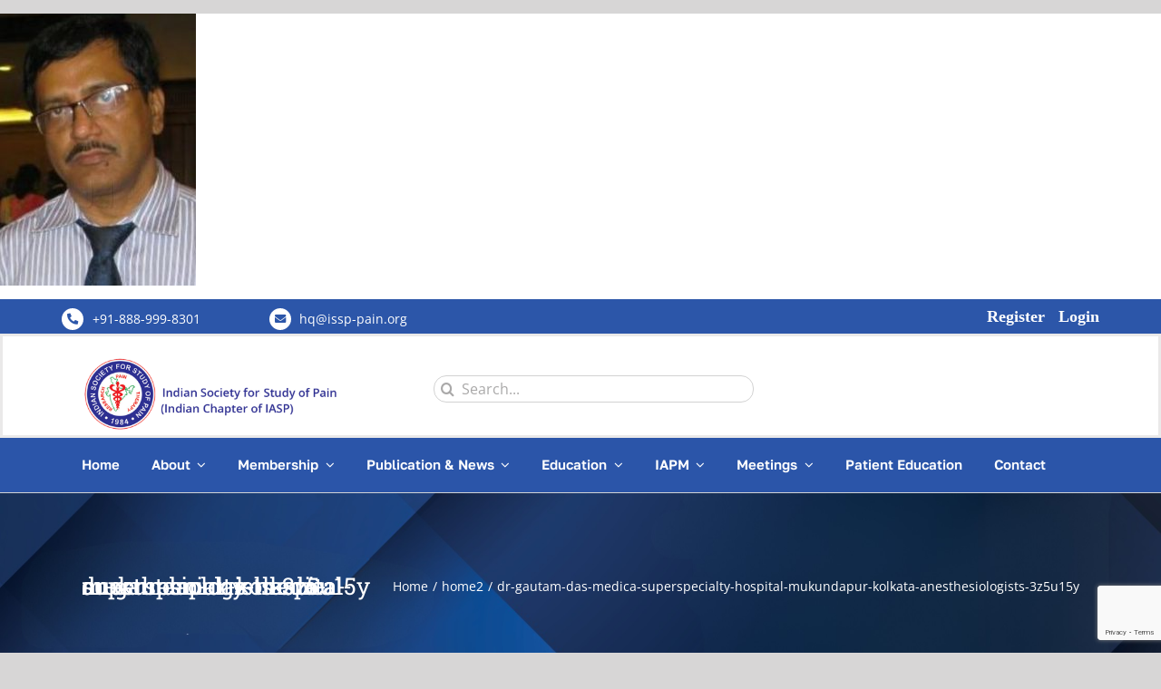

--- FILE ---
content_type: text/html; charset=utf-8
request_url: https://www.google.com/recaptcha/api2/anchor?ar=1&k=6LeCm6kqAAAAAC7EFcAdjqhsKCuxSpJ2oHYd4z2m&co=aHR0cHM6Ly93d3cuaXNzcC1wYWluLm9yZzo0NDM.&hl=en&v=PoyoqOPhxBO7pBk68S4YbpHZ&size=invisible&anchor-ms=20000&execute-ms=30000&cb=yezdew3dou7i
body_size: 48724
content:
<!DOCTYPE HTML><html dir="ltr" lang="en"><head><meta http-equiv="Content-Type" content="text/html; charset=UTF-8">
<meta http-equiv="X-UA-Compatible" content="IE=edge">
<title>reCAPTCHA</title>
<style type="text/css">
/* cyrillic-ext */
@font-face {
  font-family: 'Roboto';
  font-style: normal;
  font-weight: 400;
  font-stretch: 100%;
  src: url(//fonts.gstatic.com/s/roboto/v48/KFO7CnqEu92Fr1ME7kSn66aGLdTylUAMa3GUBHMdazTgWw.woff2) format('woff2');
  unicode-range: U+0460-052F, U+1C80-1C8A, U+20B4, U+2DE0-2DFF, U+A640-A69F, U+FE2E-FE2F;
}
/* cyrillic */
@font-face {
  font-family: 'Roboto';
  font-style: normal;
  font-weight: 400;
  font-stretch: 100%;
  src: url(//fonts.gstatic.com/s/roboto/v48/KFO7CnqEu92Fr1ME7kSn66aGLdTylUAMa3iUBHMdazTgWw.woff2) format('woff2');
  unicode-range: U+0301, U+0400-045F, U+0490-0491, U+04B0-04B1, U+2116;
}
/* greek-ext */
@font-face {
  font-family: 'Roboto';
  font-style: normal;
  font-weight: 400;
  font-stretch: 100%;
  src: url(//fonts.gstatic.com/s/roboto/v48/KFO7CnqEu92Fr1ME7kSn66aGLdTylUAMa3CUBHMdazTgWw.woff2) format('woff2');
  unicode-range: U+1F00-1FFF;
}
/* greek */
@font-face {
  font-family: 'Roboto';
  font-style: normal;
  font-weight: 400;
  font-stretch: 100%;
  src: url(//fonts.gstatic.com/s/roboto/v48/KFO7CnqEu92Fr1ME7kSn66aGLdTylUAMa3-UBHMdazTgWw.woff2) format('woff2');
  unicode-range: U+0370-0377, U+037A-037F, U+0384-038A, U+038C, U+038E-03A1, U+03A3-03FF;
}
/* math */
@font-face {
  font-family: 'Roboto';
  font-style: normal;
  font-weight: 400;
  font-stretch: 100%;
  src: url(//fonts.gstatic.com/s/roboto/v48/KFO7CnqEu92Fr1ME7kSn66aGLdTylUAMawCUBHMdazTgWw.woff2) format('woff2');
  unicode-range: U+0302-0303, U+0305, U+0307-0308, U+0310, U+0312, U+0315, U+031A, U+0326-0327, U+032C, U+032F-0330, U+0332-0333, U+0338, U+033A, U+0346, U+034D, U+0391-03A1, U+03A3-03A9, U+03B1-03C9, U+03D1, U+03D5-03D6, U+03F0-03F1, U+03F4-03F5, U+2016-2017, U+2034-2038, U+203C, U+2040, U+2043, U+2047, U+2050, U+2057, U+205F, U+2070-2071, U+2074-208E, U+2090-209C, U+20D0-20DC, U+20E1, U+20E5-20EF, U+2100-2112, U+2114-2115, U+2117-2121, U+2123-214F, U+2190, U+2192, U+2194-21AE, U+21B0-21E5, U+21F1-21F2, U+21F4-2211, U+2213-2214, U+2216-22FF, U+2308-230B, U+2310, U+2319, U+231C-2321, U+2336-237A, U+237C, U+2395, U+239B-23B7, U+23D0, U+23DC-23E1, U+2474-2475, U+25AF, U+25B3, U+25B7, U+25BD, U+25C1, U+25CA, U+25CC, U+25FB, U+266D-266F, U+27C0-27FF, U+2900-2AFF, U+2B0E-2B11, U+2B30-2B4C, U+2BFE, U+3030, U+FF5B, U+FF5D, U+1D400-1D7FF, U+1EE00-1EEFF;
}
/* symbols */
@font-face {
  font-family: 'Roboto';
  font-style: normal;
  font-weight: 400;
  font-stretch: 100%;
  src: url(//fonts.gstatic.com/s/roboto/v48/KFO7CnqEu92Fr1ME7kSn66aGLdTylUAMaxKUBHMdazTgWw.woff2) format('woff2');
  unicode-range: U+0001-000C, U+000E-001F, U+007F-009F, U+20DD-20E0, U+20E2-20E4, U+2150-218F, U+2190, U+2192, U+2194-2199, U+21AF, U+21E6-21F0, U+21F3, U+2218-2219, U+2299, U+22C4-22C6, U+2300-243F, U+2440-244A, U+2460-24FF, U+25A0-27BF, U+2800-28FF, U+2921-2922, U+2981, U+29BF, U+29EB, U+2B00-2BFF, U+4DC0-4DFF, U+FFF9-FFFB, U+10140-1018E, U+10190-1019C, U+101A0, U+101D0-101FD, U+102E0-102FB, U+10E60-10E7E, U+1D2C0-1D2D3, U+1D2E0-1D37F, U+1F000-1F0FF, U+1F100-1F1AD, U+1F1E6-1F1FF, U+1F30D-1F30F, U+1F315, U+1F31C, U+1F31E, U+1F320-1F32C, U+1F336, U+1F378, U+1F37D, U+1F382, U+1F393-1F39F, U+1F3A7-1F3A8, U+1F3AC-1F3AF, U+1F3C2, U+1F3C4-1F3C6, U+1F3CA-1F3CE, U+1F3D4-1F3E0, U+1F3ED, U+1F3F1-1F3F3, U+1F3F5-1F3F7, U+1F408, U+1F415, U+1F41F, U+1F426, U+1F43F, U+1F441-1F442, U+1F444, U+1F446-1F449, U+1F44C-1F44E, U+1F453, U+1F46A, U+1F47D, U+1F4A3, U+1F4B0, U+1F4B3, U+1F4B9, U+1F4BB, U+1F4BF, U+1F4C8-1F4CB, U+1F4D6, U+1F4DA, U+1F4DF, U+1F4E3-1F4E6, U+1F4EA-1F4ED, U+1F4F7, U+1F4F9-1F4FB, U+1F4FD-1F4FE, U+1F503, U+1F507-1F50B, U+1F50D, U+1F512-1F513, U+1F53E-1F54A, U+1F54F-1F5FA, U+1F610, U+1F650-1F67F, U+1F687, U+1F68D, U+1F691, U+1F694, U+1F698, U+1F6AD, U+1F6B2, U+1F6B9-1F6BA, U+1F6BC, U+1F6C6-1F6CF, U+1F6D3-1F6D7, U+1F6E0-1F6EA, U+1F6F0-1F6F3, U+1F6F7-1F6FC, U+1F700-1F7FF, U+1F800-1F80B, U+1F810-1F847, U+1F850-1F859, U+1F860-1F887, U+1F890-1F8AD, U+1F8B0-1F8BB, U+1F8C0-1F8C1, U+1F900-1F90B, U+1F93B, U+1F946, U+1F984, U+1F996, U+1F9E9, U+1FA00-1FA6F, U+1FA70-1FA7C, U+1FA80-1FA89, U+1FA8F-1FAC6, U+1FACE-1FADC, U+1FADF-1FAE9, U+1FAF0-1FAF8, U+1FB00-1FBFF;
}
/* vietnamese */
@font-face {
  font-family: 'Roboto';
  font-style: normal;
  font-weight: 400;
  font-stretch: 100%;
  src: url(//fonts.gstatic.com/s/roboto/v48/KFO7CnqEu92Fr1ME7kSn66aGLdTylUAMa3OUBHMdazTgWw.woff2) format('woff2');
  unicode-range: U+0102-0103, U+0110-0111, U+0128-0129, U+0168-0169, U+01A0-01A1, U+01AF-01B0, U+0300-0301, U+0303-0304, U+0308-0309, U+0323, U+0329, U+1EA0-1EF9, U+20AB;
}
/* latin-ext */
@font-face {
  font-family: 'Roboto';
  font-style: normal;
  font-weight: 400;
  font-stretch: 100%;
  src: url(//fonts.gstatic.com/s/roboto/v48/KFO7CnqEu92Fr1ME7kSn66aGLdTylUAMa3KUBHMdazTgWw.woff2) format('woff2');
  unicode-range: U+0100-02BA, U+02BD-02C5, U+02C7-02CC, U+02CE-02D7, U+02DD-02FF, U+0304, U+0308, U+0329, U+1D00-1DBF, U+1E00-1E9F, U+1EF2-1EFF, U+2020, U+20A0-20AB, U+20AD-20C0, U+2113, U+2C60-2C7F, U+A720-A7FF;
}
/* latin */
@font-face {
  font-family: 'Roboto';
  font-style: normal;
  font-weight: 400;
  font-stretch: 100%;
  src: url(//fonts.gstatic.com/s/roboto/v48/KFO7CnqEu92Fr1ME7kSn66aGLdTylUAMa3yUBHMdazQ.woff2) format('woff2');
  unicode-range: U+0000-00FF, U+0131, U+0152-0153, U+02BB-02BC, U+02C6, U+02DA, U+02DC, U+0304, U+0308, U+0329, U+2000-206F, U+20AC, U+2122, U+2191, U+2193, U+2212, U+2215, U+FEFF, U+FFFD;
}
/* cyrillic-ext */
@font-face {
  font-family: 'Roboto';
  font-style: normal;
  font-weight: 500;
  font-stretch: 100%;
  src: url(//fonts.gstatic.com/s/roboto/v48/KFO7CnqEu92Fr1ME7kSn66aGLdTylUAMa3GUBHMdazTgWw.woff2) format('woff2');
  unicode-range: U+0460-052F, U+1C80-1C8A, U+20B4, U+2DE0-2DFF, U+A640-A69F, U+FE2E-FE2F;
}
/* cyrillic */
@font-face {
  font-family: 'Roboto';
  font-style: normal;
  font-weight: 500;
  font-stretch: 100%;
  src: url(//fonts.gstatic.com/s/roboto/v48/KFO7CnqEu92Fr1ME7kSn66aGLdTylUAMa3iUBHMdazTgWw.woff2) format('woff2');
  unicode-range: U+0301, U+0400-045F, U+0490-0491, U+04B0-04B1, U+2116;
}
/* greek-ext */
@font-face {
  font-family: 'Roboto';
  font-style: normal;
  font-weight: 500;
  font-stretch: 100%;
  src: url(//fonts.gstatic.com/s/roboto/v48/KFO7CnqEu92Fr1ME7kSn66aGLdTylUAMa3CUBHMdazTgWw.woff2) format('woff2');
  unicode-range: U+1F00-1FFF;
}
/* greek */
@font-face {
  font-family: 'Roboto';
  font-style: normal;
  font-weight: 500;
  font-stretch: 100%;
  src: url(//fonts.gstatic.com/s/roboto/v48/KFO7CnqEu92Fr1ME7kSn66aGLdTylUAMa3-UBHMdazTgWw.woff2) format('woff2');
  unicode-range: U+0370-0377, U+037A-037F, U+0384-038A, U+038C, U+038E-03A1, U+03A3-03FF;
}
/* math */
@font-face {
  font-family: 'Roboto';
  font-style: normal;
  font-weight: 500;
  font-stretch: 100%;
  src: url(//fonts.gstatic.com/s/roboto/v48/KFO7CnqEu92Fr1ME7kSn66aGLdTylUAMawCUBHMdazTgWw.woff2) format('woff2');
  unicode-range: U+0302-0303, U+0305, U+0307-0308, U+0310, U+0312, U+0315, U+031A, U+0326-0327, U+032C, U+032F-0330, U+0332-0333, U+0338, U+033A, U+0346, U+034D, U+0391-03A1, U+03A3-03A9, U+03B1-03C9, U+03D1, U+03D5-03D6, U+03F0-03F1, U+03F4-03F5, U+2016-2017, U+2034-2038, U+203C, U+2040, U+2043, U+2047, U+2050, U+2057, U+205F, U+2070-2071, U+2074-208E, U+2090-209C, U+20D0-20DC, U+20E1, U+20E5-20EF, U+2100-2112, U+2114-2115, U+2117-2121, U+2123-214F, U+2190, U+2192, U+2194-21AE, U+21B0-21E5, U+21F1-21F2, U+21F4-2211, U+2213-2214, U+2216-22FF, U+2308-230B, U+2310, U+2319, U+231C-2321, U+2336-237A, U+237C, U+2395, U+239B-23B7, U+23D0, U+23DC-23E1, U+2474-2475, U+25AF, U+25B3, U+25B7, U+25BD, U+25C1, U+25CA, U+25CC, U+25FB, U+266D-266F, U+27C0-27FF, U+2900-2AFF, U+2B0E-2B11, U+2B30-2B4C, U+2BFE, U+3030, U+FF5B, U+FF5D, U+1D400-1D7FF, U+1EE00-1EEFF;
}
/* symbols */
@font-face {
  font-family: 'Roboto';
  font-style: normal;
  font-weight: 500;
  font-stretch: 100%;
  src: url(//fonts.gstatic.com/s/roboto/v48/KFO7CnqEu92Fr1ME7kSn66aGLdTylUAMaxKUBHMdazTgWw.woff2) format('woff2');
  unicode-range: U+0001-000C, U+000E-001F, U+007F-009F, U+20DD-20E0, U+20E2-20E4, U+2150-218F, U+2190, U+2192, U+2194-2199, U+21AF, U+21E6-21F0, U+21F3, U+2218-2219, U+2299, U+22C4-22C6, U+2300-243F, U+2440-244A, U+2460-24FF, U+25A0-27BF, U+2800-28FF, U+2921-2922, U+2981, U+29BF, U+29EB, U+2B00-2BFF, U+4DC0-4DFF, U+FFF9-FFFB, U+10140-1018E, U+10190-1019C, U+101A0, U+101D0-101FD, U+102E0-102FB, U+10E60-10E7E, U+1D2C0-1D2D3, U+1D2E0-1D37F, U+1F000-1F0FF, U+1F100-1F1AD, U+1F1E6-1F1FF, U+1F30D-1F30F, U+1F315, U+1F31C, U+1F31E, U+1F320-1F32C, U+1F336, U+1F378, U+1F37D, U+1F382, U+1F393-1F39F, U+1F3A7-1F3A8, U+1F3AC-1F3AF, U+1F3C2, U+1F3C4-1F3C6, U+1F3CA-1F3CE, U+1F3D4-1F3E0, U+1F3ED, U+1F3F1-1F3F3, U+1F3F5-1F3F7, U+1F408, U+1F415, U+1F41F, U+1F426, U+1F43F, U+1F441-1F442, U+1F444, U+1F446-1F449, U+1F44C-1F44E, U+1F453, U+1F46A, U+1F47D, U+1F4A3, U+1F4B0, U+1F4B3, U+1F4B9, U+1F4BB, U+1F4BF, U+1F4C8-1F4CB, U+1F4D6, U+1F4DA, U+1F4DF, U+1F4E3-1F4E6, U+1F4EA-1F4ED, U+1F4F7, U+1F4F9-1F4FB, U+1F4FD-1F4FE, U+1F503, U+1F507-1F50B, U+1F50D, U+1F512-1F513, U+1F53E-1F54A, U+1F54F-1F5FA, U+1F610, U+1F650-1F67F, U+1F687, U+1F68D, U+1F691, U+1F694, U+1F698, U+1F6AD, U+1F6B2, U+1F6B9-1F6BA, U+1F6BC, U+1F6C6-1F6CF, U+1F6D3-1F6D7, U+1F6E0-1F6EA, U+1F6F0-1F6F3, U+1F6F7-1F6FC, U+1F700-1F7FF, U+1F800-1F80B, U+1F810-1F847, U+1F850-1F859, U+1F860-1F887, U+1F890-1F8AD, U+1F8B0-1F8BB, U+1F8C0-1F8C1, U+1F900-1F90B, U+1F93B, U+1F946, U+1F984, U+1F996, U+1F9E9, U+1FA00-1FA6F, U+1FA70-1FA7C, U+1FA80-1FA89, U+1FA8F-1FAC6, U+1FACE-1FADC, U+1FADF-1FAE9, U+1FAF0-1FAF8, U+1FB00-1FBFF;
}
/* vietnamese */
@font-face {
  font-family: 'Roboto';
  font-style: normal;
  font-weight: 500;
  font-stretch: 100%;
  src: url(//fonts.gstatic.com/s/roboto/v48/KFO7CnqEu92Fr1ME7kSn66aGLdTylUAMa3OUBHMdazTgWw.woff2) format('woff2');
  unicode-range: U+0102-0103, U+0110-0111, U+0128-0129, U+0168-0169, U+01A0-01A1, U+01AF-01B0, U+0300-0301, U+0303-0304, U+0308-0309, U+0323, U+0329, U+1EA0-1EF9, U+20AB;
}
/* latin-ext */
@font-face {
  font-family: 'Roboto';
  font-style: normal;
  font-weight: 500;
  font-stretch: 100%;
  src: url(//fonts.gstatic.com/s/roboto/v48/KFO7CnqEu92Fr1ME7kSn66aGLdTylUAMa3KUBHMdazTgWw.woff2) format('woff2');
  unicode-range: U+0100-02BA, U+02BD-02C5, U+02C7-02CC, U+02CE-02D7, U+02DD-02FF, U+0304, U+0308, U+0329, U+1D00-1DBF, U+1E00-1E9F, U+1EF2-1EFF, U+2020, U+20A0-20AB, U+20AD-20C0, U+2113, U+2C60-2C7F, U+A720-A7FF;
}
/* latin */
@font-face {
  font-family: 'Roboto';
  font-style: normal;
  font-weight: 500;
  font-stretch: 100%;
  src: url(//fonts.gstatic.com/s/roboto/v48/KFO7CnqEu92Fr1ME7kSn66aGLdTylUAMa3yUBHMdazQ.woff2) format('woff2');
  unicode-range: U+0000-00FF, U+0131, U+0152-0153, U+02BB-02BC, U+02C6, U+02DA, U+02DC, U+0304, U+0308, U+0329, U+2000-206F, U+20AC, U+2122, U+2191, U+2193, U+2212, U+2215, U+FEFF, U+FFFD;
}
/* cyrillic-ext */
@font-face {
  font-family: 'Roboto';
  font-style: normal;
  font-weight: 900;
  font-stretch: 100%;
  src: url(//fonts.gstatic.com/s/roboto/v48/KFO7CnqEu92Fr1ME7kSn66aGLdTylUAMa3GUBHMdazTgWw.woff2) format('woff2');
  unicode-range: U+0460-052F, U+1C80-1C8A, U+20B4, U+2DE0-2DFF, U+A640-A69F, U+FE2E-FE2F;
}
/* cyrillic */
@font-face {
  font-family: 'Roboto';
  font-style: normal;
  font-weight: 900;
  font-stretch: 100%;
  src: url(//fonts.gstatic.com/s/roboto/v48/KFO7CnqEu92Fr1ME7kSn66aGLdTylUAMa3iUBHMdazTgWw.woff2) format('woff2');
  unicode-range: U+0301, U+0400-045F, U+0490-0491, U+04B0-04B1, U+2116;
}
/* greek-ext */
@font-face {
  font-family: 'Roboto';
  font-style: normal;
  font-weight: 900;
  font-stretch: 100%;
  src: url(//fonts.gstatic.com/s/roboto/v48/KFO7CnqEu92Fr1ME7kSn66aGLdTylUAMa3CUBHMdazTgWw.woff2) format('woff2');
  unicode-range: U+1F00-1FFF;
}
/* greek */
@font-face {
  font-family: 'Roboto';
  font-style: normal;
  font-weight: 900;
  font-stretch: 100%;
  src: url(//fonts.gstatic.com/s/roboto/v48/KFO7CnqEu92Fr1ME7kSn66aGLdTylUAMa3-UBHMdazTgWw.woff2) format('woff2');
  unicode-range: U+0370-0377, U+037A-037F, U+0384-038A, U+038C, U+038E-03A1, U+03A3-03FF;
}
/* math */
@font-face {
  font-family: 'Roboto';
  font-style: normal;
  font-weight: 900;
  font-stretch: 100%;
  src: url(//fonts.gstatic.com/s/roboto/v48/KFO7CnqEu92Fr1ME7kSn66aGLdTylUAMawCUBHMdazTgWw.woff2) format('woff2');
  unicode-range: U+0302-0303, U+0305, U+0307-0308, U+0310, U+0312, U+0315, U+031A, U+0326-0327, U+032C, U+032F-0330, U+0332-0333, U+0338, U+033A, U+0346, U+034D, U+0391-03A1, U+03A3-03A9, U+03B1-03C9, U+03D1, U+03D5-03D6, U+03F0-03F1, U+03F4-03F5, U+2016-2017, U+2034-2038, U+203C, U+2040, U+2043, U+2047, U+2050, U+2057, U+205F, U+2070-2071, U+2074-208E, U+2090-209C, U+20D0-20DC, U+20E1, U+20E5-20EF, U+2100-2112, U+2114-2115, U+2117-2121, U+2123-214F, U+2190, U+2192, U+2194-21AE, U+21B0-21E5, U+21F1-21F2, U+21F4-2211, U+2213-2214, U+2216-22FF, U+2308-230B, U+2310, U+2319, U+231C-2321, U+2336-237A, U+237C, U+2395, U+239B-23B7, U+23D0, U+23DC-23E1, U+2474-2475, U+25AF, U+25B3, U+25B7, U+25BD, U+25C1, U+25CA, U+25CC, U+25FB, U+266D-266F, U+27C0-27FF, U+2900-2AFF, U+2B0E-2B11, U+2B30-2B4C, U+2BFE, U+3030, U+FF5B, U+FF5D, U+1D400-1D7FF, U+1EE00-1EEFF;
}
/* symbols */
@font-face {
  font-family: 'Roboto';
  font-style: normal;
  font-weight: 900;
  font-stretch: 100%;
  src: url(//fonts.gstatic.com/s/roboto/v48/KFO7CnqEu92Fr1ME7kSn66aGLdTylUAMaxKUBHMdazTgWw.woff2) format('woff2');
  unicode-range: U+0001-000C, U+000E-001F, U+007F-009F, U+20DD-20E0, U+20E2-20E4, U+2150-218F, U+2190, U+2192, U+2194-2199, U+21AF, U+21E6-21F0, U+21F3, U+2218-2219, U+2299, U+22C4-22C6, U+2300-243F, U+2440-244A, U+2460-24FF, U+25A0-27BF, U+2800-28FF, U+2921-2922, U+2981, U+29BF, U+29EB, U+2B00-2BFF, U+4DC0-4DFF, U+FFF9-FFFB, U+10140-1018E, U+10190-1019C, U+101A0, U+101D0-101FD, U+102E0-102FB, U+10E60-10E7E, U+1D2C0-1D2D3, U+1D2E0-1D37F, U+1F000-1F0FF, U+1F100-1F1AD, U+1F1E6-1F1FF, U+1F30D-1F30F, U+1F315, U+1F31C, U+1F31E, U+1F320-1F32C, U+1F336, U+1F378, U+1F37D, U+1F382, U+1F393-1F39F, U+1F3A7-1F3A8, U+1F3AC-1F3AF, U+1F3C2, U+1F3C4-1F3C6, U+1F3CA-1F3CE, U+1F3D4-1F3E0, U+1F3ED, U+1F3F1-1F3F3, U+1F3F5-1F3F7, U+1F408, U+1F415, U+1F41F, U+1F426, U+1F43F, U+1F441-1F442, U+1F444, U+1F446-1F449, U+1F44C-1F44E, U+1F453, U+1F46A, U+1F47D, U+1F4A3, U+1F4B0, U+1F4B3, U+1F4B9, U+1F4BB, U+1F4BF, U+1F4C8-1F4CB, U+1F4D6, U+1F4DA, U+1F4DF, U+1F4E3-1F4E6, U+1F4EA-1F4ED, U+1F4F7, U+1F4F9-1F4FB, U+1F4FD-1F4FE, U+1F503, U+1F507-1F50B, U+1F50D, U+1F512-1F513, U+1F53E-1F54A, U+1F54F-1F5FA, U+1F610, U+1F650-1F67F, U+1F687, U+1F68D, U+1F691, U+1F694, U+1F698, U+1F6AD, U+1F6B2, U+1F6B9-1F6BA, U+1F6BC, U+1F6C6-1F6CF, U+1F6D3-1F6D7, U+1F6E0-1F6EA, U+1F6F0-1F6F3, U+1F6F7-1F6FC, U+1F700-1F7FF, U+1F800-1F80B, U+1F810-1F847, U+1F850-1F859, U+1F860-1F887, U+1F890-1F8AD, U+1F8B0-1F8BB, U+1F8C0-1F8C1, U+1F900-1F90B, U+1F93B, U+1F946, U+1F984, U+1F996, U+1F9E9, U+1FA00-1FA6F, U+1FA70-1FA7C, U+1FA80-1FA89, U+1FA8F-1FAC6, U+1FACE-1FADC, U+1FADF-1FAE9, U+1FAF0-1FAF8, U+1FB00-1FBFF;
}
/* vietnamese */
@font-face {
  font-family: 'Roboto';
  font-style: normal;
  font-weight: 900;
  font-stretch: 100%;
  src: url(//fonts.gstatic.com/s/roboto/v48/KFO7CnqEu92Fr1ME7kSn66aGLdTylUAMa3OUBHMdazTgWw.woff2) format('woff2');
  unicode-range: U+0102-0103, U+0110-0111, U+0128-0129, U+0168-0169, U+01A0-01A1, U+01AF-01B0, U+0300-0301, U+0303-0304, U+0308-0309, U+0323, U+0329, U+1EA0-1EF9, U+20AB;
}
/* latin-ext */
@font-face {
  font-family: 'Roboto';
  font-style: normal;
  font-weight: 900;
  font-stretch: 100%;
  src: url(//fonts.gstatic.com/s/roboto/v48/KFO7CnqEu92Fr1ME7kSn66aGLdTylUAMa3KUBHMdazTgWw.woff2) format('woff2');
  unicode-range: U+0100-02BA, U+02BD-02C5, U+02C7-02CC, U+02CE-02D7, U+02DD-02FF, U+0304, U+0308, U+0329, U+1D00-1DBF, U+1E00-1E9F, U+1EF2-1EFF, U+2020, U+20A0-20AB, U+20AD-20C0, U+2113, U+2C60-2C7F, U+A720-A7FF;
}
/* latin */
@font-face {
  font-family: 'Roboto';
  font-style: normal;
  font-weight: 900;
  font-stretch: 100%;
  src: url(//fonts.gstatic.com/s/roboto/v48/KFO7CnqEu92Fr1ME7kSn66aGLdTylUAMa3yUBHMdazQ.woff2) format('woff2');
  unicode-range: U+0000-00FF, U+0131, U+0152-0153, U+02BB-02BC, U+02C6, U+02DA, U+02DC, U+0304, U+0308, U+0329, U+2000-206F, U+20AC, U+2122, U+2191, U+2193, U+2212, U+2215, U+FEFF, U+FFFD;
}

</style>
<link rel="stylesheet" type="text/css" href="https://www.gstatic.com/recaptcha/releases/PoyoqOPhxBO7pBk68S4YbpHZ/styles__ltr.css">
<script nonce="nL013MpmFoJI3aDTbxeoGw" type="text/javascript">window['__recaptcha_api'] = 'https://www.google.com/recaptcha/api2/';</script>
<script type="text/javascript" src="https://www.gstatic.com/recaptcha/releases/PoyoqOPhxBO7pBk68S4YbpHZ/recaptcha__en.js" nonce="nL013MpmFoJI3aDTbxeoGw">
      
    </script></head>
<body><div id="rc-anchor-alert" class="rc-anchor-alert"></div>
<input type="hidden" id="recaptcha-token" value="[base64]">
<script type="text/javascript" nonce="nL013MpmFoJI3aDTbxeoGw">
      recaptcha.anchor.Main.init("[\x22ainput\x22,[\x22bgdata\x22,\x22\x22,\[base64]/[base64]/[base64]/ZyhXLGgpOnEoW04sMjEsbF0sVywwKSxoKSxmYWxzZSxmYWxzZSl9Y2F0Y2goayl7RygzNTgsVyk/[base64]/[base64]/[base64]/[base64]/[base64]/[base64]/[base64]/bmV3IEJbT10oRFswXSk6dz09Mj9uZXcgQltPXShEWzBdLERbMV0pOnc9PTM/bmV3IEJbT10oRFswXSxEWzFdLERbMl0pOnc9PTQ/[base64]/[base64]/[base64]/[base64]/[base64]\\u003d\x22,\[base64]\\u003d\\u003d\x22,\x22w5bCtkLCp8OjJsOCHsOrci7CqsKHQsKJM1ZGwrNOw4PDnk3DncOow5RQwrIDdW16w5zDpMOow6/DssOdwoHDnsKOw4YlwohpP8KQQMOGw4nCrMK3w5jDlMKUwoc8w4TDnSdfXXElb8Oow6c5w7LComzDtiLDn8OCwp7DkxTCusOJwpd8w5rDkGPDuiMbw7NTAMKrTMKLYUfDp8KawqccHMKLTxkOfMKFwppWw6/CiVTDi8OIw60qEWo9w4kbW3JGw59VYsOyGkfDn8KjWHzCgMKaMMKhIBXCnjvCtcO1w4PCjcKKAyhfw5BRwp97PVVTEcOeHsKqwpfChcO0CmvDjMODwos5wp85w4VhwoPCucK7WsOIw4rDp3/Dn2fCn8KaO8KuBgwLw6DDhsKFwpbChSxew7nCqMKNw4ApG8OUMcOrLMO9URF4a8OVw5vCgXUYfsOPcWUqUAbCnXbDu8KiLGtjw6nDiGR0wrZMJiPDjDJ0wpnDqxDCr1g1ZF5Cw5HCg190c8OOwqIEwq/Dpz0Lw4TCrxB+T8OdQ8KfOsOgFMOTTHrDsiFlw73ChzTDjwF1S8Kzw68XwpzDksO7R8OcOlbDr8OkYcO+TsKqw4jDqMKxOixXbcO5w67CvWDCm0UmwoI/b8KGwp3CpMOjHRIOSsOhw7jDvlUSQsKhw4DCp0PDuMOcw5BhdF1/[base64]/[base64]/DqiZnbyR6XSkPJcOuwqnCscOpXsOTYVQ9KH3CtcOjZ8OhHMKMwoctR8O8wqVZBcKuwrw2LQssNmgKU3IkRsOfCUnCv3/CrxUew4d1woHChMOJPFI9w5due8K/[base64]/DusO4PQzDqnXClBDCjn/DgMOLw6Mhwp/DkQNwGjR0w6HDgn/DixtRBnUBOsO6ZMKePl/Dq8O5EFEJc2LDmmrDl8Oww4A3w4zDosKUwp0bw5ccw4jCv1vDuMKpTFnDnwXClE8yw6DDtsKyw45Pf8KHw63CqVEMw4nCpsK7wpxRw53CpEFAGsO2bT7Dv8K0PMOww5IYw70dGn/Dl8OZFQvCm1d+wrAcZsOBwpzDkBDCp8KGwpx7w5PDlys/w4Qfw6/DkjnDu3HDucKEw6DCv33DgsKTwqXDtMOrwow5w57DsAFta0huwokXZcK8QMK6K8OFwpBYT2vCi1vDqSvDlcKjJF3DicOrwqTCtQkuw6bCrcOEBCXCll5xR8KTXCPCgUM8GglAM8O/fBgxeRbClGPDqhTDncKjwrnCr8OwW8OKMFPDjcKBZ0R4F8KZw4pZQAfDu1AGDcKmwqLCpsK/VsOOwr/DsU/DkMOhwrsiwpnDgTTDlsOWw4pfwoYMwoHDnsKTLMKAw5FlwrbDklfDnTllw4TDmwjCgzXDrMO9IcOwKMOZGnogwoNxwps0wrbDmg1dRTE7wqpBNsKoPEIswrzCp0IAASvCnMOqa8O5wr8ew6/CocOJWsOHw4LDkcK3ZwPDt8KKY8ONw7nDiC9Vw5cPworCsMK4SVEEwqfDp2Y9w5PDqRPCmHJ4FW3CrMKEwq3ClD9gwovDvcK9ABpDwrPDrXEzwq7CkAg2w4HDgcOTc8OEwpQRw58DYMKoODHDtsO/[base64]/w7PCtcOxw5s+dEfCocKBUMO+MB3DhgbDhG/[base64]/Cvm54w4zDu8O8ZiA2OsO0wqDClGPDqwJCwrzDmW1VNMK3HUzCnQHCu8KwD8KFARnDg8OJd8K8I8KJw7/DqgYZFx7DlzwZw71mwpvDt8OXHcKhG8OJAcO1w7HDlcOUwql7w60rw6rDnXbCtTpKYG9Lw5UTw7HCuThVe0Y4dzFEwqZoUiVlUcOBwrPCrDHCll4IFcOBw596w5tXworDqsOywogvKnHCtcKuCUvCikINwppgwovCj8K9XcK3w4Nfwp/ChXhnKsO7w73Dhm/[base64]/[base64]/DsjXDl8OrO8O9ZEDDlMOGMwvDmMKHHRE4w5fCoEXDlcODw47Cn8KAwqcdw4/Do8ORUirDmVvDsGMfwoE0wpbCjTdPw6/[base64]/wqDCgcKmw4TDtwbCu3/Dl8KoSMKow6/CgMKhNsK4w5TCtwYlwqgWOsKQw6sXwq1Pw5fCqcKhEsKMwqN2wr4YXwPDgsOcwrTDsgYswr7DncK1EMOlwpU1wo/Diy7DjsKqw4DCgsOFLgTDrxvDmMOiwrlgwqjDpcO8wqNAw4YULX7DpBjCmVrCvsOdOcKuw78LaRfDqMKbwr9ZPzDDjcK7w73DggrCvcOYw77DpMO+b0JTbcKJLyzCt8OKw6AxFcKuw5pTwq5Bw7DCuMOSTG/[base64]/Z8KgHFPDmcOUFcKLwofDn8O2wrg0f2nCs1PDkBF2wpQRwqbDlsK7IUPCoMOLalXCg8OAAMOicRvCvD90w49zwrjCiD4ON8KLKR0GwopeecKDwo/[base64]/DoQ7Dq3zDm8K/[base64]/[base64]/HsKJwqxRSMK2J8OaYMORwqjDn3VDwq/Cg8Oew54Rw7jCk8KIw5fDr1bDksOyw7oEJDLDgcOYYTo4DsKew40gw7ksJQlAwo0kwoFIQyjDqAMFY8KuFMOpSMKcwoIaw7QDwpvDnX8vZUHDinQvw4RYCwNzPsKGw6jDtTFNZ1fCrB/CvsOcH8OQw5XDsMOBYQ8BPCdlURTDu2rCsHnDhgYfw7F/w4l2w69OURwoIsKwZT9Hw6lNTx/[base64]/RUBJwqZYw54aSW05wp9/w6HDgDQ6w5UFWcOMwp3DlsOfwpF0b8OzTg8Rwp4qW8Oyw7TDiAfCq2QgMltiwro4w6rDpMKrw5DDocK+w7rDlMOQccOqwqPDnU8eOMONRMKxwqQsw4PDrMOTZEjDqsKyEwfDr8K4T8OQEX1HwqfColvDrHbDk8Klw7PDucK7b09sIMO3w6ZBRkwmwp7DqT0hSsKVw4/DoMKnEU3DtxB8RDvCslvDoMKrwqzDqQXDjsKvwrbCt0jDimPCsXEtUcK3HHMUQkXDkCoHVHQNw6zDpsO9MXk7Tz7DscOjwoUjXAkeYlrCrcKEwprCtcKvw7DCq1XDtMOPw5vDiGVkwr/CgsOUwqHCg8OWcHbDh8KYw59kw6A5woPChMOUw5hpw49cMCNaM8KyETPDkn7CgMOcb8OoOcKVw5TDmsKmA8Oow5NeJ8OpFQbCjB07w5IIccOKe8KsUWcYw54KFMKyP3LDlcKXKQXDhMOlKcOZUUrCoARzPAXCnwfCgFReLcOgU0xXw7LCiAPCnsOfwo4/wqE+wq3DisKMw51tbWbDlsOewqnDjGbDr8Ktf8Odw63DmkTCtGjDkcO1w63DnxNgMcKGLgLCiTvDoMKqw6nCvRZlR2DDjjLDqsOjGcOpw5HDrADDv1bCnB57w5bCmMKzUjPChjw9PyLDh8Ohc8OzLC7DkGHDmsKZVcKfG8OYw6LDlVgow4TDq8K2CRlkw53Dvi/Ds2VXwpkXwq3DvTF2FirCnRvCnigfLHDDtQ7Dn1XCrwrCgAUOPBVEN1zDrxtbImwWwqBTTcODB0wHXx7DqBxhw6BTQcOvKMOiR2dcUcOswqbDskhwfsK2eMO1Z8KRw781w48Iw6/DhnJZwpI+wpfDrXzCscONBmfChgAcw6nCmcOew5obw5l6w65sLcKlwpJdw6bDoknDrn88SjRxwo/[base64]/Dj8OpwpTCtUkuwoXCvcOQODdhwq3CvU7CmS3CmUfDmm1owq8Iw7sbw5UACDhKB2N0AsOqH8ORwq0Lw4HDqXBTLyE5w7HDqcOmMMOFBVcUwrvCrsKFw7/DssKuwqcIw6jCjsOPI8KiwrvCscOKSFIBwp/CgTHCgGbCnhLDpi3CpCjDnmIpAns4wrFvwqTDg3RowpzCocKtwrrDqMOHwrUEwqwGNcOhwrp/MUQjw5YiOsOhwoVEw4w4JkASwowpVRTCpsOLYzoQwo3DkDPDoMKywpPCosKXwp7DrcKhE8KpZ8KWw7MPch8BDADClsKbYMKNQcKlC8KXwqnCiBrDlHjDhnpYRGheJsOyYhPCpSrDrHLCgsKGLcKGLMKuwqs0XQ3DjsKlw6HDtsKiX8K0wqcIw7XDnF/Cpj9fNVdxwrXDosOrw6DCvcKdwooSwohoH8K5RETCosKawrQvwo7Cu3LCgFQWw4vDmmBjUsK5w77CgUxXwr4VFcOww4oMHHBQRjVoXsKWW3MxQMO6wr4LUXt6w7Jpwq/Dv8KBXcO3w4zCtDjDmMKYN8K4wqwUdcKOw4BawrUIe8OBVsO8T3zCv2vDlVXCscKbTcO6wp11TMKfw4IHfMOBLMOiQjvDlsONADvCpCDDocKZc3bCmSRxwrAKworCpsKMMB/Dt8OGw48jw7PCk0DCozDChcKfeBUXC8OkX8KswobCu8K8esOKLS56Azg3wqfCrnTCm8OYwrvCt8OYV8KaKQbCu0RlwprCmcOKwrDDnMKIMy7CgHs/wozCpcK7w4Rwch3CmjYMw4IiwrrDlAx4J8O+agvDqcKxwqh9cylaesKXwrYpw73Cj8Ofwp8+wrfDvwYNw6RCGsO9d8OywrVqwrXDhcKgwqPDj3MZGVDDoBRjbcOXw5PCvk0bBcOaGcK8wo/CiUdiFQLClcKZHQrDnCYFBcKfwpbDr8KGMG3CvHDDgsKHM8OxXlPCp8ObbMOiwpjDmEdTwrTCicKZQcOVasKUwrjCnHAMGA3Dn17CsTFVwrgcwozDpsKCPMKjXcKdwo9mLE9Pwo/[base64]/DssKLSxnCv2slV8KCwqrCsMKGc8O8w4XDu07DlzpIWsKkN3x4RcKsLsKjwroiwowIw4LCpsO6w7fCgkZvwp/CnHA8b8OcwpplPsKyGx1xasOAwoPDgsO6wo/DpE/DgcKww5rDoVLCuA7DnjnCisOpKmXDnG/CoQvDvjVZwp9OwotQwpLDnhczwobCkSZZw5fDp0nCvlHCljLDgsKww7oxw6jDkMKBNgLCgG3CggJAXCDDvsO6wrfCv8OlHsKDw7Yaw4bDqydtw7HCsndBTMKKw5/CoMKKQsKfwoFrwr3CjcK9YMKhwqPCggfCmMOOY11ACRIpw4DCqkXDksKzwr99w6PCocKJwobCk8K+w6MQIgQewpwTwr11DR8rQsKKB0/ChQoMdMO1wp47w5JRwpvClQ7CnsK8Hm/CgsOQwq5qwrgPX8O7w7rCj3hjVsKhwopBMWDDtSMrw5nDhxLCk8KNH8KJV8KhI8O+w4AEwq/[base64]/CsBsHJy5SfzVqS1lSw6HCgQU0OMKYw70Yw5HDuVNURsOJFcK/AMKbwrPCoMOXXyV0AQbDlUkkNMKXKyHCmjw3wqbDrsOHaMKYw6TCq0nDoMKtw61iw7xgbMKmw7rCjsOcw6pKwo3DmMKlwp3ChhLCjDjCtTHCoMKXw4/[base64]/CusOwTsOsTcKnQcK/Z8K3GsOkwr4IQgrDp1fCsw4IwqN7wpUiI1IaTMKGPsOvJsOOcsO5b8OJwqvDg3zCuMKnwqs3U8OgPMKkwp88dsKeRcOuwpbDlh4Ywqw7TyHDlsKvZsONGsO4wq1Xw4/Dt8O6JRMad8KHCMOgecKVCTN6N8OFwrLCgA3DgcOxwrVnM8OhO1trW8OLwpPCmsOVQsOnw7sECcOMw6wBfkjDgHXDlMO6w45KQ8Kpw5oIEAdEwpU+CsOGPsOrw6o0UsK1PQQcwpDCpMKewp96w5HCn8KVBk/DoXXCt2tMf8K2w7wJw6/CrwgdZWooBlkiwoAOG0JIKcO5En8nOGPCocKIKcKMwr7DksOxw4vDlF4xNMKPwoTDuixEMMKPwoMBMmzCplxhZ0Q3w6zCjMO2wovDuknDtzJwKcKZXnc/[base64]/DpBMJSiTCoMK1GBFtNcKKLChTODLCpB7DjMOXwpnCthNNYhUPGxzCjcOdGcKmSyQVwq5TIcOXw5EzEsK7AcKzwpNKGCRZworCgsKfYRfDqMOFw7YywpLCpMK9w5zDuW7DgMODwpReGsKATH/[base64]/Cvwt+QMKXR8KsUyfCm2XDo8Obw5HCrMONw6UIDnbCuD1QwrlKVxsLKMKERhtvBHHCrilAHGUFa0BPBVM+DhrDqTIjQ8KLw4JUw6TCt8OdJcOQw545w41ScFzCkMOzwpVgAQ/CtChKw4bDnMKRKcKLwoJXFsOUwpzDgMKwwqDDr3rDhcKuw75/VgHDusK5YsK3P8KCRhVPGxNTCw3CpcKDw6DCrRDDssK0woFGccOYwrxjPcKOScOoEMO/HVPDogTDlcKyEjPDpcKtA3giWsK/Cx1GS8OWPiHDoMKswpMgw47DjMKbwpYvwq4Awp/Dvl3Dr2nCrMKYHMKhEhzCqsKWVEPCssKrdcOFw5IzwqBiUT5Gw5QMBlvCscOjw7PCvlsYwqQFZMKWG8KNMcKkwrFIOA0jwqTDlcKfDcKkw5zCqMOjeEN8SsKiw53CsMK+w5/Cm8KaEWrDjcO5w7HCt0HDlSLDhS01Wz/DmcOswpQWXMKew71ab8OgSsOUw48ZZUXCvCnCrWvDsmLDksO7BTjDnQByw6rDrizCncOUCWtjw43ClsO/[base64]/fsKOZRQ9w6TDjRdeWcKyw518wrIowq1+woAUw53DocOaM8KcDMO8R1Q1wpI8w78Lw7LDqWQFACjDh3FlYX8ew785bT0/w5VOQRnCrcKFDy9nD24awqHCuSZpIcKQw4kJwofCvsOiTlVLw6XDuGRDw79pRXbChnx9MsKbw5dqwrvClsOnfMObPi/[base64]/[base64]/DhWlJbHvCnjcGwrHDrkfDkcOLKE3Do2gawq1yKBrCr8Kww7JgwoHCoxVzBwURwoEwX8OOQkvCt8Oow7Q0dsKbOMK6w6kawrh4w7tdw7TCoMK4TR/CjwfCs8O8UsKFw6ANw4rCqsOdw7nDuifCgUDDpi4sE8O4wpJmwrM3w7UEZsOmfMO7wrfDrcOpRh3CuVzDj8OAwr/DtVDCl8KWwrptwqVjwqkRwpVuQMKCAVPCgMKrRW5WLMKLw7tbb20tw48xwpzDtEpDU8O9wo45w4VQb8OPR8Kjwo3DksK0SlTClRvDgnnDtcOnAcKqwrJZMgzCsQDCrsKKwqbCjsKlw7zCt3zCgMO1wp/[base64]/CqFAxA2ttwp7Ch8KrwonDtMKACMOvCjQwwpx/woETw4rCrsObw61pM8OVVXkDNMOVw6o5w50LQCcrw7cDV8KNw4Ygwr/CvcKkw4ENwojDhMOLT8OgCMKGa8KIw5LDucOWwpEbSw4ceWYKCMK8w67Dk8KgwqzCiMObw4lMwpUcLnE5WGnDjzt1w60UMcOVwp7CiS3DicK7Xj/[base64]/w6zDowE+Lkp3JVxUX8KBwoBcwpotc8Kswqkxwo0fISHCosKaw7J/w7BCDcONw7PDlh8PwpnDuiDDpQl7Z11xwr9TXcKFIsOlwoYHwrV1GcK/w5jDsUbCug3DtMOHw4jClcK6UjrDkXHCoRxVw7A2w6xraREtwqDCuMOeDGleRMOLw5JyHl0uwrp/PzvDqGhTS8KAwqwvwoEGPMK5fMOuDDtswovChAZ1VgJgfMKhw5c3d8OMw57CoF16wpHDl8ORwo59w6w6wrnCssKWwqPCk8OZNmTDlMKuwqt5w6AEwqQuw7J/X8KHeMOMwpYWw5BDCSHChH3CnMKKUcOiQzcFwo46S8KtcQvCghwVTMOKB8KzbcKiPMOUw5LDpcKYw4vCksKUMsOwVsOKw47Cin89wrTCgDTDqsK0EnrCg081LcO+RsOjwo7CpCtTR8KvNsO+w4RPU8OOUR81VnzCqgEvwrrCs8Klw7ZAwrsEHHhJAm/CkE7CoMKiw74nXll4wpXDvTXDgVRBdyUtdsOtwr0aDDVKB8Kdw6/DksKGDsKFw456GnUAD8O0wqQ0GcKgw73Dq8OTA8OpPS94wo3CknvDkMK6fAzCosOLeEU3wqDDsV/[base64]/MsOkwoTDs1IuYwwEwpHDicO9wo5Hw6bDvmTCqC7DpncYwojCm3jDmgbCq0sewo86JnJCwozDjijChcODw7TCoAjDosObCMOKMsKjw44eUUwPw6tNwrQ5RzjCq23CkXPCjD/CrADCuMKvDsKCw7g5wovDtWbDiMKawpVeworDvcOOECF7BsOpbMKiwp0vw7MIw4QdamnDgR3Ci8KRZC3DvMOOSU0Vw7ApM8Oqw4s5w4A4fFY0wpvChDbDuRXDhcO3JMObO1bDkhhyesK/wr/DjsO1wp3Dmy4zGl3DgnLCisK7w5nClQvDsA7CksK+GxrDhGLCjkXDtSDDpnjDjsK+wrcwbsK3UnPCkFUqGmbCr8Ofw7wYw6dweMKpwo0lw4DCl8KGw6QXwprDssKFw4bClm7DsgUMwp/ClR3DrB5BFnRXLXgvwrQ/HsOUwoUqwr5Hwr/CsizDsXsXIBd8w7nCtMO5GQIewqTDs8KQw6jChsOmfCnDqsKdFVbChgnCgVPCsMOjwqjCknJKw60YUi8LO8KnGzbDqHAMAjfDksKew5DDssOjd2XDmcORwpJ2esKTwqXCpsOGwrzDrcOqR8Ogw4YJw7ZIwoXDicO1wq7DisOKwp7Dj8KCw4jClEE7Ui/Ck8KHG8OwNEU0wocnwqXDh8Kywp3DuG/DgcKzwrnChCdyFxUtL1zCpX7DjsOzw6tZwqAeIMKSwo3Cu8O+w4shw7tGw5hAwqxhwqpHN8OkPsKJJsO8ccK4w7cbHMOOUMO/woXDrQHCjcObJynCqsOzw5lNwq1Yc3FLey/DjkVNwqPCqcKRfWcPw5TChwvDuH8xcsKoAFl5WmYFE8KKIlFvP8ObKMOOW0fCncOAan/DncOvwpRVc1jCvcKlw6jCgmTDgVjDkHN4w7jCpMK3DMOERsKsZ1jDqcOReMORw73CkgjCoQBEwrrCtsK3w4bCmU/CnQbDmcKBNMKdFWkYFsKSw63DvcKewpsRw6jDm8O8dMOlw5tgw5NDfHzDkMKJw4hiWg9Vw4F5DSbCnRjCiD/Cgj90w7IyasKPwqjCoUlmwoU3PFDDtzTCn8KmHUlOw4EpF8Knwp8kB8KUw4pJRGDCo3rCv0Nhw6rCq8Kuw5Mkw7FLBT3DqsOTw7/DuyEmwqrCq3zDh8OUeyRUw7trccOVwrR5UMKSYsKlRcO+wrDCuMKmw6wiFcKmw44PEzHClCQPGnXDmgZFbsKCHsOiGwo2w5ZqwoDDl8OYY8OVw47DncOWesO3a8O+esOgwrHDsEDDqhYeAB9/[base64]/wpPDqTYtbcK4w6tzXcKwNsOaw4xzwr4jwo8ww4TDq3rCgMO8YsKsI8O2HH7Dv8KlwqZxM23DgXtSw4xIw67DhXAAw5wEQFBIVEDCiR4pLsKlEcKUwrJeTMOjw5nCvsOIwpcoIlTCg8KTw5PDoMKsWMK/HlRuKWV9woEvw4IFwrhWwrPCnAfCgsKRw7AiwqNhLsOTMVzCuzlLwr/[base64]/Dv8OOw4PDtnQTaCoQwpnCmcOXw5IzwrvDmFTDshhhw6jDvQ90wpZVfDsTM3bCncKVwozCqcK4w4wZJAPCkTt4wqdnIcKhTcKBw4/CoxI0LzLCnUzCqSo5w4Nuw5PDtj8lej5GaMKMw5QGw6ZAwoAuw6TDsx7CqyHCvMK0woDCrBoXacKdw4zDijomYsOJw6vDgsKzw5HDgkvCu31adcODKcKTOMKtw7/[base64]/CtQ5Ow5TCucO2JsKzXsKuNF15w51Qw419w5MFCiEne07DuQDCl8OxEAcVw5PCv8OCwoXCtjRaw6wZwojDnhLDvhoowqnCu8OfJsO/PcKNw7hyDMKTwrE4w6DCicKGYkcqXcOUc8Knw43Ck1QAw7kLwqTCmU/[base64]/DgkrCg8OJw6HClFNpNcKZw54TNwzDpcOOPGjDusO7JndJYTrDq1vCnHBKw4tYK8Kpe8Kcw7HCvcKtXBbDvsKDw5DDtsOnw7Utw7RLSsOIwo3CoMKDw5bDgVHCuMKCeDpeZ0jDscOHwpQjHDA+wp3Dn3ZeTcK+w55NW8KAYBTCtA/CrzvDvkNKVAPDm8Kxw6NXecOkTzjCscKdTnt+wqnDpsOYwp7DjH7DnFFTw5kYRMK9P8OXTjcMw5/CkA3DmsKFFW/DsylnwqXDusOwwo4XfsOkdFnClcOpRG/Cr1lXWsOiFsKgwo3DmsKtXcKALcO7FntuwrfCm8KawofCqMKfISXDqMOdw6tqAcK7w6nDqcO8w4YOSQ3CtsK0UQgVbVbDlMOjw4HDlcKCSHNxbsOxFsKWw4AvwqFCW1XDnsKwwqMywrvCi3zDlW3DqMKsQ8KxYQYJAMOcw51WwojDhyzDu8KzfcOAAg/[base64]/[base64]/CuiYoFjlgasKmwoV8UsKbwoBkwotDw7rCrlBXwoBwWB7DqsOkUsOUHiLDvwwPIGPDt3HCqMOhVMOLHwYLV1vDisO/w4nDhSXChh4fw7zCvjvCnsOMwrXDrcKcR8OCwpnDkMKPZDcZDsKYw53Dv0hSw7TDpU3Dt8OgKVDDtnBGV3oTw6jCtErCrsOnwr/[base64]/woMORsK1w5LCg8OqwoRpZUvCmkhHNHjDmMOhfMK+fztaw50nXMOmKcOgwpfCkMOHJQ3DjcKCwrTDnCptwp3CrcOYHsOgCMOCAxzCsMKuSMOdUyI7w4kow6/CvcO9K8OtAsOjwqTDvD3CjWpZw4jDvgLCqChowqfCtgY2w5N8ZU4Rw5AAw6NrIEDDvhbCp8KTw5HCl33CksKKNcOqHGJHDcKRM8O6w6HDs2/[base64]/[base64]/Cu8OhbCDDkMOuPSDCkDlfTcKhw44nDFhcOgYewptvw55BeVsmwr7DpcOhb37CqgUhR8OcWV/DocK2XcO2wocsAWXDiMOEYHjDq8KMPWlbKMOIScKKPsKMw7XCucKSw55XRMKXGsKOw6peEAnDl8Ofd0zDpGFqwrwqwrVnO3rCmGBBwpsONgbCuTjChcOywqUFw4YnCcK5L8K2UcOrbMO6w43DtMOCw7rCsXsRwocjK31bXxZBO8K7acK8AsOOcMOUZxcgwr8/wp7CqcOZIMOjZcKVwrBFBMOtwpojw53CnMKawrBPwrpJwqnDhhM4RzHDkMOTecKvwpjCpMKSM8KIVcOLIXbDgsK0w7TDkTZ6wpPCt8OtNsOGw58jB8Oyw4rCoRhDIXE/wqAxa0bDg1lAw7vCjMKEwrQvwoLDsMOswpjCssKAPG7Cj0/CtlnDm8Kuwr5ENcKcYsK9wrc5YxPChUnCqHwpw6F6GT/CvsKZw4bDtwgcByNmwo9Lwrtzw5ldOSnDnh3Dv39HwoV6w7sPw7Rjw4rDhHLDhsKgwp/DscKoUBQlw4nDgCzDrcKIwoXCnRPCjXIQeUhPw7PDsz7CtSpPLsO/ccKowrY/OMKVwpXCksK3FMKZNlgjaiUsEcOZTcKpwpMmMxjCscOcwpsAMXIKw4YkcR7CrmzCilMRw4DChcK8HhDDlisNAMKyNsOzw5HCiS4Hw74Uw7DCt0I9FsODwr/ChMOYwoHDj8OmwqpzNsOswqALwrvClBJoCWsfJsK0w5PDgsOOwo3Cv8O1FXJdZBNPUcKFwp5Kw61cwovDv8OKwofChkNvw4BJwpPDk8OYw6nCksKGPgMfw5UxDTJjwrnDrRo9w4JFwoDDmMKrwptJO0cWQ8OIw5RWw4Q9SDVeWMObw7cXYmc5ZQ3DnX/Dgx4Nw4vCilnDgMOsJnpJZcKZwrrDhw/CsBsCLzDDlcOhwrEuwpVsF8KAwp/DiMK3wqTDisOswpLCncO+AsO9wpfDhjrCvsKNw6BVVMKgeEgrwqjDicKuw5nClV/DiHNIw5PDgn0jw7Zsw67ClcOMHy/CuMKew75HwpnCmFscXQ7DiW7DucKyw5DCgMK6EcK/[base64]/wrkjw4ogJRXDoMKODMK7FmrCsB/DrcKmw5tVHSolTHFCw4VCwohPwoPDn8KrwpLClxXCnSp/asOdw6sKKTDCvMOFwpRuBjRIwrJXL8KofBDDqAI2w4XCqy/CgXUTQkM1GyLDjgEJwqnDlsO2MDNDOMKaw7tFRMK6wrXCjU8nD04dT8O9UcKpwpDDmsO/wosPwqnDvwbDvcKlwpIjw5Mtw40CRHbDkFMiw4/Drm7DnsOUY8K7woAJwp7CpMKCO8OhY8K5wqJDe0jDohpYDMKPesOhNsK2wrAPCmzCq8OhTsKWw5bDgcOfwosDKg1Tw6nCh8KZLsONwpYtQGbCol/CmMO5Q8KtIyVSwrrDrMKwwrBjQ8O1wqYfP8OJw71lHsKKw79Cf8OObRAiwpNVwp/CmcKPwoPCgsKECcOYwpzCoUpVw73CglnCmMKXX8OqIsKewoobVMOjIcKaw6M9RMOfw7DDrcKHQko/w5NbMcOXwpBpw5x6w7bDvznCg1bChcOJwr/CmMKnwoXChgTCssK0w7LCrcOHd8OnYUQpCG9RFXbDhEAnw4/CrVrCjcOJZiUJacKrfjrDuSHCu0zDhsO4OMKqXxnDnMKxShrCrsOVKsONTWjCtX/DrEbCsxVMSMOkwph6w7XDhcKVw43CjwjCo2JGOjp/DmhydcKlMzRfw6nCrMK3VyEVJMOlLCZ1wprDosOYwrBgw4rDpkzDlgnCs8KyNmPDp0UhF0hTHlstwpssw6nCtVrChcOkwrfCun8DwrjChmsSw7DCjgUYPB7CmHjDpsKFw5V3w4fDtMOBw5TDusKzw4NgQjY5McKNHVQ5w4/CksOkHsOlBsO2O8Kbw6PCnSoJPsOkLMOewpNKw7zDhAjDowTDmsKKw6XCiDBGf8KpTF8vIV/[base64]/DjcOzw4dkw68PNcOCW27DiXvCi8O3w75legDDocKEwo1iX8OxwoHCtcKLTMOtw5bCmRQZw4nDu31Wf8Oywp/CksKJYsOKFsKOw5MAVsOew613dcK/wrXCjzTDgsKwb3PDo8KxWsO/bMOAw4jDkcKUMSLDi8K4wq7CpcOYL8Ohw6/Cp8Kfw49dwoxgBk47wpheSAZtfi3Dpm7CnMO9HcKfZ8ODw5QKWMOoGsKLw5wDwq/[base64]/Cqh3DmMOEw4XCoWs1LA5Ow4zDoMKUGMOXZ8K2w5k5wqbCrsKDfsKfwp02w5TDmy4CQSImw4fCtmENFcKqw6kIw4/Cn8O1SAt0GMKCATDCmhXDusONGMKnO0TCv8O/wqTClRLDq8KTNQIOw4VmWjzCmmUEwrN9JcKHwptADcOnfxfCk0NGwo15w5rDlU8rwphyBsKaZ0/CtCHCi1xsPUJYwrFywpDCu09gwppiw5lnQW/Ch8KPF8OVwq3DjX0gSlxfShHCvcOgw7rCl8OHw4hcU8KiX1VYw4nDhyEkwprDtsK1N3PDosKSw51DfUHDtkVmw7Ibw4bDhHoaEcOuRkoxw5YnBMKewrcFwr5YV8OwLMO0wqpXUhbCoH/CtMKUD8KkMMKSLsK5w4nCj8KOwrgQw4TDr2oRw6/CiD/CgXVBw4E/[base64]/DjGhaw6/Dq1wAw5TDu8KLwoZGw6PCrjAiw6nClUDCvMKkw5ALw4QoecOoJyE/w4HDoDXCoijCrE/[base64]/DkMOLFcK6wrJ+w73DqcO/w53CvHwbasKiJsKEw4rCocOjBTdsAX3Cqm0pw4jDok9qw5LCn1fChgZZw70hK0PDiMOywoYFwqDDnW9HQcKDOsKxQ8OldSsGF8KnbsKZw7pjVFvDvEDCrcOYQygbZAcXwoZAIcKww5A+w4vCizJvw5TDuBXDvsOqw6/DqS3DqDPDvCVlw4HDqG80XMOIe0XCmz/Ds8K3w7U7DGhRw4oLLcOUcsKTJVkLLh/CvlLCrMK/LMKzA8OGXH3CqcK3PcOdb0jCqArChcKkd8OcwqDCsjIJSBMUwpzDlMK/[base64]/DuHRNKCDCjnJFwrVuwqxGF8OwcsO8wofDq8OdbcKfw4NgSWwmOsKIwrHDtMOEwp5vw7F4w6rDtMKhacOkwro6FsK/w703wq7CvcO2w7YfBMKkJcKkScK8w75bw6hCwoxYw4LCpQA5w47CmcK6w59aI8KSAS3Cj8K0VWXCrnXDlcOFwrzDqCkjw4LCgsObQMOeZ8OFwqoKbn9lw5nDjcO3wrA7QGXDq8K9wqrCtWczw77DhsK5eHfDtsOFKz/CrMOxEhzCtVs/wrPCqz7Di1cLwr1DTcO4dgdCw4bCpsKTw7LDnsKsw4fDkztkFcKKw5LCucKxNUpkw7nDjWBrw63CiVAKw7vCg8ObLX7CmzLCgsK9cRppw6LCoMKww74TwpnCgsKLwplxw7PCiMK8LlJ5TgFQC8O/w7bDq20hw5YIO3rDscOxecOXM8OnAVlpwoHCizxewrDDkyjDrMOvw6s0W8O+wr5XRMK/[base64]/[base64]/[base64]/CuzbDrSTCjMO1T8Kqb8KIwqjCg8OEAcONfcOkw4XDgDXCmVvDh3kXw4TCicOdLAtawo/ClB1xw6oFw6t1woJ5Im4/[base64]/CisKyMcKkwoATwqppJVxWw40oNcKyw6YrF1F1wqd/wrHDomzCscKrST8Uw53DtDxGIsKzwpHCsMOUw6fCiiHDscOCRD5hw6rCjjVZFMOMwqh4w5fCo8O4w6t/w5dDwp3CsmJsbzbCkcONARcUw6jCqsKpEid+wq/Cq3PCjh0zaDHCrW4efQ3ChUnChjl0PmbDjcOpw7rCnUnCrmMKWMOdw4U1VsOcwrccwoDCmMOeclIAwprCghzCigjDtHnCmTQrTMKPE8OKwqkHwpjDgxBFwo/CrcKOwobCryrCv1N4MA/DhcKiw7kaH0hPA8Obw6XDpT3ClQ9bdVrDl8KIw4TCr8OoQ8Ocw7DCrCosw61/eHkrfXrDkcOjSsKBw64Gw5zCiAvCgHHDlkVKUcKISWoYQwNdDsKGdsOnwovCs3jCt8OTw6YcwpPDpjLCjcOdVcKeXsOGIG0aUG0Gw75oc33CqcOuf2Y0w6/Dvn1dZcO0flDDgzfDq2omJ8OPOzDDvsOtwoTCul1NwonDnShOJcOpDGUmQn7DuMKswqURYm/[base64]/w5VPwrQ0wrMlH2zDu8OLWsOpw5QOw4ZjwpEkdChDw4pcw7Z0EsKNOVtAwpTDkMO/w6jDj8KwbATCvw7DlCTDgXPCnsKXJMOwFgjDvcOoLsKtw5Z6Kw7DjQ3DpjTCpyZZwqnCvhk3wrDCtcKiw7JZwrlzNEPCsMOJwrAKJ18ZW8K3wrPDqcKgKMO9F8KpwrphL8KMw73DnMKuH0V0w4jCrTtwcxJnw6vCtMOjKcOAbT/Cm0xZwqJJAU3Co8O3w7RHYWF6C8Osw4gQecKONcKJwpFww79/YWTCpW5Fw5/Co8K7LT0SwqNlw7I2cMK7wqDCsXvDv8KdW8O4w5vDtQJKIETDlMOSwq/DujLDiTcmw5FAO2vDn8OawpA+ZMOVH8K/[base64]/Ct8Kww6soNsOrFm19wrxsM8KVwrgmw4cdIMKJw4ZcwoUlwozDrMK4HgDDnCrCq8Otw5/ClXlABsKBwq3DnAJIHXLCgkMrw4IEW8OZw4NEfUvDo8KoDxQOw4InTMOLw5zClsKPL8KIF8KMwrnDgcKwFwpLwq4Xa8KedsOYwofDlnTCksOhw5nCt1VPWsOqHTfCvi0Fw7taV3BYwrXCuE1Aw7/CucOewpALW8Kwwo/DhsKiEsKUwoPCisOCwr7Cs2nClnhOG1LDjsKOI31ewobCssKZwqtPw4XDhMOuwq/CmlBJXHwLwrY6wp7ChR4nw482w6wIw7bDqsKqXcKDdMO0wpPCt8Kew5rCon5Hw73CgMOPeicMLsK2GzrDvGnDlRfCm8KqesOvw4TDq8OQeHnCncKHw44NL8OEw43Dv1bCnsKqMibCiknCgyPDkW/Dl8OGw7VRw6jDvW3CsnEgwpkSw7BHLcK5WMOBw41ywqdrwrrCkVHCrkIUw7/DnBbCmk3DmgwDwoPDgsKzw71fdzXDnhLCrMOsw7URw6zDh8K2wqDChWbCjsOqwqXCvcOAwq8mCBPDtkHDqgxbIF7Cvh8Bw7U+w5rDmmfCl1jClsKdwo/CpBF6w4/Dp8KQwrQ/XMOrw61OKBDDnU89YsKCw5QbwqHCo8O7wqDCu8OjJi/CmcKQwqPCs0nDg8KgI8OYwpjCmMKcwrvCjzsYHcKQUHNow4oHwrdQwqoaw7JMw5/[base64]/[base64]/DWZbIGMtdcK0wqTCijrDvsKsw47CmjYZeh09a0shw5Elwp/[base64]/[base64]/w4fDsXscHWLCgcOywp11w7l5cD7ClzofHhRvw5FvAydFwokCwr3CisKOwpJTYsKTwrx+DUdKRVTDscOeMcOBRcOGeRtywoh6GMKLTEVHwqQaw6oDw6jDh8O4wqAiSC/Cv8KTw4bDuV9YVX1/acKtHmfDsMKewqtEfcKuVWYIUMOZUMOdwp8RU2M7dMOWWm7DnFjCm8KYw6HCpMO/ZsOJw4EAw5/[base64]/CmMKMP8ONccOTIEvDrcO1AR7Djn5IeH3Dp8OJA8OQwoseNlgqUsOpT8KLwqkofsOOw7/DvhMgQV3CnEYIwpg8w7LDkGXDjikXw6Frw5XDiljCjcKRFMKPwqDCsHdIwqHCrw1ra8KgL3Nnw7N+w6Ikw6Zpwq9jY8OFNsOxd8KVeMKoHMKDw63DvmnDo0/CtsOa\x22],null,[\x22conf\x22,null,\x226LeCm6kqAAAAAC7EFcAdjqhsKCuxSpJ2oHYd4z2m\x22,0,null,null,null,1,[21,125,63,73,95,87,41,43,42,83,102,105,109,121],[1017145,420],0,null,null,null,null,0,null,0,null,700,1,null,0,\[base64]/76lBhnEnQkZnOKMAhnM8xEZ\x22,0,0,null,null,1,null,0,0,null,null,null,0],\x22https://www.issp-pain.org:443\x22,null,[3,1,1],null,null,null,1,3600,[\x22https://www.google.com/intl/en/policies/privacy/\x22,\x22https://www.google.com/intl/en/policies/terms/\x22],\x22G+DkQ0lyitDwzmvrG5V7ycRDNsbnvf9SRXjbJN+vWyg\\u003d\x22,1,0,null,1,1769267254715,0,0,[23,137],null,[25,91],\x22RC-9yaJBm3ShaGblg\x22,null,null,null,null,null,\x220dAFcWeA7AIqtAj2umqnEn6WjS0_MUIVhhstg9NSgRWMvG-iJerJSo24ufBFs-NT4mSixhIBZTGtas9w-jdL0szGz7kYrpbZKdUw\x22,1769350054650]");
    </script></body></html>

--- FILE ---
content_type: application/javascript
request_url: https://www.issp-pain.org/wp-content/plugins/LayerSlider/assets/static/layerslider/js/layerslider.transitions.js?ver=7.5.3
body_size: 23740
content:

/*
	* 2D & 3D Transitions for LayerSlider
	*
	* (c) 2011-2022 George Krupa, John Gera & Kreatura Media
	*
	* LayerSlider home:		https://layerslider.com/
	* Licensing:			https://layerslider.com/licensing/
*/



;eval(function(p,a,c,k,e,r){e=function(c){return(c<a?'':e(parseInt(c/a)))+((c=c%a)>35?String.fromCharCode(c+29):c.toString(36))};if(!''.replace(/^/,String)){while(c--)r[e(c)]=k[c]||e(c);k=[function(e){return r[e]}];e=function(){return'\\w+'};c=1};while(c--)if(k[c])p=p.replace(new RegExp('\\b'+e(c)+'\\b','g'),k[c]);return p}('2b 2c={2d:[{i:"17 y z",d:1,g:1,f:{e:0,j:"p"},c:{k:"V",a:"1i",b:J,h:"q"}},{i:"17 y q",d:1,g:1,f:{e:0,j:"p"},c:{k:"V",a:"1i",b:J,h:"z"}},{i:"17 y E",d:1,g:1,f:{e:0,j:"p"},c:{k:"V",a:"1i",b:J,h:"A"}},{i:"17 y A",d:1,g:1,f:{e:0,j:"p"},c:{k:"V",a:"1i",b:J,h:"E"}},{i:"2e",d:1,g:1,f:{e:0,j:"p"},c:{k:"19",a:"1i",b:J,h:"q"}},{i:"Z P p",d:[2,4],g:[4,7],f:{e:1l,j:"p"},c:{k:"19",a:"B",b:J,h:"q"}},{i:"Z P D",d:[2,4],g:[4,7],f:{e:1l,j:"D"},c:{k:"19",a:"B",b:J,h:"q"}},{i:"Z P 1j-p",d:[2,4],g:[4,7],f:{e:1l,j:"1j-p"},c:{k:"19",a:"B",b:J,h:"q"}},{i:"Z P 1j-D",d:[2,4],g:[4,7],f:{e:1l,j:"1j-D"},c:{k:"19",a:"B",b:J,h:"q"}},{i:"Z P (l)",d:[2,4],g:[4,7],f:{e:1l,j:"l"},c:{k:"19",a:"B",b:J,h:"q"}},{i:"1B 1C y z",d:1,g:1w,f:{e:25,j:"D"},c:{k:"19",a:"2f",b:W,h:"q"}},{i:"1B 1C y q",d:1,g:1w,f:{e:25,j:"p"},c:{k:"19",a:"o",b:W,h:"q"}},{i:"1B 1C y E",d:1w,g:1,f:{e:25,j:"1j-D"},c:{k:"19",a:"o",b:W,h:"q"}},{i:"1B 1C y A",d:1w,g:1,f:{e:25,j:"1j-p"},c:{k:"19",a:"o",b:W,h:"q"}},{i:"1B Y y z",d:1,g:25,f:{e:1l,j:"D"},c:{k:"V",a:"o",b:1d,h:"q"}},{i:"1B Y y q",d:1,g:25,f:{e:1l,j:"p"},c:{k:"V",a:"o",b:1d,h:"z"}},{i:"1B 2g y E",d:25,g:1,f:{e:1l,j:"1j-D"},c:{k:"V",a:"o",b:1d,h:"A"}},{i:"1B Y y A",d:25,g:1,f:{e:1l,j:"1j-p"},c:{k:"V",a:"o",b:1d,h:"E"}},{i:"17 P m z (l)",d:[2,4],g:[4,7],f:{e:1e,j:"l"},c:{k:"V",a:"B",b:1m,h:"z"}},{i:"17 P m q (l)",d:[2,4],g:[4,7],f:{e:1e,j:"l"},c:{k:"V",a:"B",b:1m,h:"q"}},{i:"17 P m E (l)",d:[2,4],g:[4,7],f:{e:1e,j:"l"},c:{k:"V",a:"B",b:1m,h:"E"}},{i:"17 P m A (l)",d:[2,4],g:[4,7],f:{e:1e,j:"l"},c:{k:"V",a:"B",b:1m,h:"A"}},{i:"17 l P m l 20",d:[2,4],g:[4,7],f:{e:1e,j:"l"},c:{k:"V",a:"B",b:1m,h:"l"}},{i:"17 d m z (p)",d:[7,11],g:1,f:{e:1f,j:"p"},c:{k:"V",a:"o",b:r,h:"z"}},{i:"17 d m z (D)",d:[7,11],g:1,f:{e:1f,j:"D"},c:{k:"V",a:"o",b:r,h:"z"}},{i:"17 d m z (l)",d:[7,11],g:1,f:{e:1f,j:"l"},c:{k:"V",a:"o",b:r,h:"z"}},{i:"17 d m q (p)",d:[7,11],g:1,f:{e:1f,j:"p"},c:{k:"V",a:"o",b:r,h:"q"}},{i:"17 d m q (D)",d:[7,11],g:1,f:{e:1f,j:"D"},c:{k:"V",a:"o",b:r,h:"q"}},{i:"17 d m q (l)",d:[7,11],g:1,f:{e:1f,j:"l"},c:{k:"V",a:"o",b:r,h:"q"}},{i:"17 d y A m E (p)",d:[7,11],g:1,f:{e:1f,j:"p"},c:{k:"V",a:"o",b:r,h:"E"}},{i:"17 d y A m E (l)",d:[7,11],g:1,f:{e:1f,j:"l"},c:{k:"V",a:"o",b:r,h:"E"}},{i:"17 d y E m A (D)",d:[7,11],g:1,f:{e:1f,j:"D"},c:{k:"V",a:"o",b:r,h:"A"}},{i:"17 d y E m A (l)",d:[7,11],g:1,f:{e:1f,j:"l"},c:{k:"V",a:"o",b:r,h:"A"}},{i:"17 N m E (p)",d:1,g:[12,16],f:{e:s,j:"p"},c:{k:"V",a:"o",b:r,h:"E"}},{i:"17 N m E (D)",d:1,g:[12,16],f:{e:s,j:"D"},c:{k:"V",a:"o",b:r,h:"E"}},{i:"17 N m E (l)",d:1,g:[12,16],f:{e:s,j:"l"},c:{k:"V",a:"o",b:r,h:"E"}},{i:"17 N m A (p)",d:1,g:[12,16],f:{e:s,j:"p"},c:{k:"V",a:"o",b:r,h:"A"}},{i:"17 N m A (D)",d:1,g:[12,16],f:{e:s,j:"D"},c:{k:"V",a:"o",b:r,h:"A"}},{i:"17 N m A (l)",d:1,g:[12,16],f:{e:s,j:"l"},c:{k:"V",a:"o",b:r,h:"A"}},{i:"17 N y q m z (p)",d:1,g:[12,16],f:{e:s,j:"p"},c:{k:"V",a:"o",b:r,h:"z"}},{i:"17 N y q m z (l)",d:1,g:[12,16],f:{e:s,j:"l"},c:{k:"V",a:"o",b:r,h:"z"}},{i:"17 N y z m q (D)",d:1,g:[12,16],f:{e:s,j:"D"},c:{k:"V",a:"o",b:r,h:"q"}},{i:"17 N y z m q (l)",d:1,g:[12,16],f:{e:s,j:"l"},c:{k:"V",a:"o",b:r,h:"q"}},{i:"Z u Y P m z (l)",d:[2,4],g:[4,7],f:{e:1e,j:"l"},c:{k:"Q",a:"B",b:1m,h:"z"}},{i:"Z u Y P m q (l)",d:[2,4],g:[4,7],f:{e:1e,j:"l"},c:{k:"Q",a:"B",b:1m,h:"q"}},{i:"Z u Y P m E (l)",d:[2,4],g:[4,7],f:{e:1e,j:"l"},c:{k:"Q",a:"B",b:1m,h:"E"}},{i:"Z u Y P m A (l)",d:[2,4],g:[4,7],f:{e:1e,j:"l"},c:{k:"Q",a:"B",b:1m,h:"A"}},{i:"Z u Y l P m l 20",d:[2,4],g:[4,7],f:{e:1e,j:"l"},c:{k:"Q",a:"B",b:1m,h:"l"}},{i:"Z u Y P y A-q (p)",d:[2,4],g:[4,7],f:{e:1e,j:"p"},c:{k:"Q",a:"B",b:1m,h:"2h"}},{i:"Z u Y P y E-z (D)",d:[2,4],g:[4,7],f:{e:1e,j:"D"},c:{k:"Q",a:"B",b:1m,h:"2i"}},{i:"Z u Y P y A-z (l)",d:[2,4],g:[4,7],f:{e:1e,j:"l"},c:{k:"Q",a:"B",b:1m,h:"21"}},{i:"Z u Y P y E-q (l)",d:[2,4],g:[4,7],f:{e:1e,j:"l"},c:{k:"Q",a:"B",b:1m,h:"2j"}},{i:"Z u Y d m z (p)",d:[7,11],g:1,f:{e:1f,j:"p"},c:{k:"Q",a:"o",b:r,h:"z"}},{i:"Z u Y d m z (D)",d:[7,11],g:1,f:{e:1f,j:"D"},c:{k:"Q",a:"o",b:r,h:"z"}},{i:"Z u Y d m z (l)",d:[7,11],g:1,f:{e:1f,j:"l"},c:{k:"Q",a:"o",b:r,h:"z"}},{i:"Z u Y d m q (p)",d:[7,11],g:1,f:{e:1f,j:"p"},c:{k:"Q",a:"o",b:r,h:"q"}},{i:"Z u Y d m q (D)",d:[7,11],g:1,f:{e:1f,j:"D"},c:{k:"Q",a:"o",b:r,h:"q"}},{i:"Z u Y d m q (l)",d:[7,11],g:1,f:{e:1f,j:"l"},c:{k:"Q",a:"o",b:r,h:"q"}},{i:"Z u Y d y A m E (p)",d:[7,11],g:1,f:{e:1f,j:"p"},c:{k:"Q",a:"o",b:r,h:"E"}},{i:"Z u Y d y A m E (l)",d:[7,11],g:1,f:{e:1f,j:"l"},c:{k:"Q",a:"o",b:r,h:"E"}},{i:"Z u Y d y E m A (D)",d:[7,11],g:1,f:{e:1f,j:"D"},c:{k:"Q",a:"o",b:r,h:"A"}},{i:"Z u Y d y E m A (l)",d:[7,11],g:1,f:{e:1f,j:"l"},c:{k:"Q",a:"o",b:r,h:"A"}},{i:"Z u Y N m E (p)",d:1,g:[12,16],f:{e:s,j:"p"},c:{k:"Q",a:"o",b:r,h:"E"}},{i:"Z u Y N m E (D)",d:1,g:[12,16],f:{e:s,j:"D"},c:{k:"Q",a:"o",b:r,h:"E"}},{i:"Z u Y N m E (l)",d:1,g:[12,16],f:{e:s,j:"l"},c:{k:"Q",a:"o",b:r,h:"E"}},{i:"Z u Y N m A (p)",d:1,g:[12,16],f:{e:s,j:"p"},c:{k:"Q",a:"o",b:r,h:"A"}},{i:"Z u Y N m A (D)",d:1,g:[12,16],f:{e:s,j:"D"},c:{k:"Q",a:"o",b:r,h:"A"}},{i:"Z u Y N m A (l)",d:1,g:[12,16],f:{e:s,j:"l"},c:{k:"Q",a:"o",b:r,h:"A"}},{i:"Z u Y N y q m z (p)",d:1,g:[12,16],f:{e:s,j:"p"},c:{k:"Q",a:"o",b:r,h:"z"}},{i:"Z u Y N y q m z (l)",d:1,g:[12,16],f:{e:s,j:"l"},c:{k:"Q",a:"o",b:r,h:"z"}},{i:"Z u Y N y z m q (D)",d:1,g:[12,16],f:{e:s,j:"D"},c:{k:"Q",a:"o",b:r,h:"q"}},{i:"Z u Y N y z m q (l)",d:1,g:[12,16],f:{e:s,j:"l"},c:{k:"Q",a:"o",b:r,h:"q"}},{i:"1z",d:1,g:1,f:{e:0,j:"p"},c:{k:"Q",a:"1i",b:W,h:"q",U:.5}},{i:"1z d",d:4,g:1,f:{e:1e,j:"p"},c:{k:"Q",a:"1i",b:W,h:"q",U:.5}},{i:"1z g",d:1,g:4,f:{e:1e,j:"p"},c:{k:"Q",a:"1i",b:W,h:"q",U:.5}},{i:"1z P C",d:3,g:4,f:{e:1w,j:"p"},c:{k:"Q",a:"1i",b:W,h:"q",U:.5,x:v}},{i:"1z P F",d:3,g:4,f:{e:1w,j:"p"},c:{k:"Q",a:"1i",b:W,h:"A",U:.5,w:-v}},{i:"1z-1D P C",d:3,g:4,f:{e:15,j:"p"},c:{k:"Q",a:"1i",b:W,h:"q",U:.5,x:v}},{i:"1z-1D P F",d:3,g:4,f:{e:15,j:"p"},c:{k:"Q",a:"1i",b:W,h:"A",U:.5,w:-v}},{i:"1z 1D d",d:4,g:1,f:{e:1e,j:"p"},c:{k:"Q",a:"1i",b:W,h:"z",U:.5}},{i:"1z 1D g",d:1,g:4,f:{e:1e,j:"p"},c:{k:"Q",a:"1i",b:W,h:"q",U:.5}},{i:"1g f y q",d:1,g:1,f:{e:0,j:"p"},c:{k:"V",a:"B",b:W,h:"z",x:v}},{i:"1g f y z",d:1,g:1,f:{e:0,j:"p"},c:{k:"V",a:"B",b:W,h:"q",x:-v}},{i:"1g f y A",d:1,g:1,f:{e:0,j:"p"},c:{k:"V",a:"B",b:W,h:"E",w:-v}},{i:"1g f y E",d:1,g:1,f:{e:0,j:"p"},c:{k:"V",a:"B",b:W,h:"A",w:v}},{i:"1g P y q",d:[3,4],g:[3,4],f:{e:1c,j:"p"},c:{k:"19",a:"B",b:W,h:"q",x:v}},{i:"1g P y z",d:[3,4],g:[3,4],f:{e:1c,j:"D"},c:{k:"19",a:"B",b:W,h:"q",x:-v}},{i:"1g P y A",d:[3,4],g:[3,4],f:{e:1c,j:"p"},c:{k:"19",a:"B",b:W,h:"q",w:-v}},{i:"1g P y E",d:[3,4],g:[3,4],f:{e:1c,j:"D"},c:{k:"19",a:"B",b:W,h:"q",w:v}},{i:"1g d y A",d:[6,12],g:1,f:{e:1c,j:"p"},c:{k:"19",a:"B",b:W,h:"q",w:v}},{i:"1g d y E",d:[6,12],g:1,f:{e:1c,j:"D"},c:{k:"19",a:"B",b:W,h:"q",w:-v}},{i:"1g g y q",d:1,g:[6,12],f:{e:1c,j:"p"},c:{k:"19",a:"B",b:W,h:"q",x:-v}},{i:"1g g y z",d:1,g:[6,12],f:{e:1c,j:"D"},c:{k:"19",a:"B",b:W,h:"q",x:v}},{i:"1A d y q",d:[3,10],g:1,f:{e:1c,j:"p"},c:{k:"19",a:"B",b:W,h:"q",x:v}},{i:"1A d y z",d:[3,10],g:1,f:{e:1c,j:"D"},c:{k:"19",a:"B",b:W,h:"q",x:-v}},{i:"1A g y A",d:1,g:[3,10],f:{e:1c,j:"p"},c:{k:"19",a:"B",b:W,h:"q",w:-v}},{i:"1A g y E",d:1,g:[3,10],f:{e:1c,j:"D"},c:{k:"19",a:"B",b:W,h:"q",w:v}},{i:"1A u 1t f y q",d:1,g:1,f:{e:s,j:"p"},c:{k:"Q",a:"B",b:W,h:"z",U:.1,1u:-v,x:v}},{i:"1A u 1t f y z",d:1,g:1,f:{e:s,j:"p"},c:{k:"Q",a:"B",b:W,h:"q",U:.1,1u:v,x:-v}},{i:"1A u 1t P y q",d:[3,4],g:[3,4],f:{e:1c,j:"p"},c:{k:"Q",a:"B",b:W,h:"z",1u:-1v}},{i:"1A u 1t P y z",d:[3,4],g:[3,4],f:{e:1c,j:"p"},c:{k:"Q",a:"B",b:W,h:"q",1u:-1v}},{i:"1A u 1t P y l",d:[3,4],g:[3,4],f:{e:1c,j:"l"},c:{k:"Q",a:"B",b:W,h:"l",1u:-1v}},{i:"I f 22",d:1,g:1,f:{e:0,j:"p"},c:{k:"19",a:"B",b:18,h:"q",U:.8}},{i:"I f y 1T",d:1,g:1,f:{e:0,j:"p"},c:{k:"19",a:"o",b:18,h:"q",U:1.2}},{i:"I P l",d:[3,4],g:[3,4],f:{e:1w,j:"l"},c:{k:"19",a:"B",b:W,h:"q",U:.1}},{i:"I P y 1T l",d:[3,4],g:[3,4],f:{e:1w,j:"l"},c:{k:"19",a:"B",b:W,h:"q",U:2}},{i:"I 22 u 1t P l",d:[3,4],g:[3,4],f:{e:1w,j:"l"},c:{k:"19",a:"B",b:W,h:"q",U:.1,1u:v}},{i:"I u 1t P y 1T l",d:[3,4],g:[3,4],f:{e:1w,j:"l"},c:{k:"19",a:"B",b:W,h:"q",U:2,1u:-v}},{i:"1L-Y P 2k",d:3,g:4,f:{e:15,j:"p"},c:{k:"V",a:"o",b:2l,h:"21"}},{i:"1L-Y d C",d:6,g:1,f:{e:0,j:"p"},c:{k:"Q",a:"B",b:W,h:"q"}},{i:"1L-Y d F",d:6,g:1,f:{e:0,j:"p"},c:{k:"Q",a:"B",b:W,h:"A"}},{i:"1L-Y g C",d:1,g:8,f:{e:0,j:"p"},c:{k:"Q",a:"B",b:W,h:"q"}},{i:"1L-Y g F",d:1,g:8,f:{e:0,j:"p"},c:{k:"Q",a:"B",b:W,h:"A"}},{i:"1O 1P m q",d:10,g:1,f:{e:10,j:"l"},c:{b:18,a:"o",k:"V",h:"q"}},{i:"1O 1P m z",d:10,g:1,f:{e:10,j:"l"},c:{b:18,a:"o",k:"V",h:"z"}},{i:"1O 1P m E",d:1,g:15,f:{e:10,j:"l"},c:{b:18,a:"o",k:"V",h:"E"}},{i:"1O 1P m A",d:1,g:15,f:{e:10,j:"l"},c:{b:18,a:"o",k:"V",h:"A"}},{i:"1U-13 y q",d:25,g:1,f:{e:0,j:"D"},c:{k:"U",a:"o",b:14,h:"z"}},{i:"1U-13 y z",d:25,g:1,f:{e:0,j:"D"},c:{k:"U",a:"o",b:14,h:"q"}},{i:"1U-13 y 1n",d:25,g:1,f:{e:0,j:"D"},c:{k:"U",a:"o",b:14,h:"1n"}},{i:"1V-13 y q",d:25,g:1,f:{e:0,j:"p"},c:{k:"U",a:"o",b:14,h:"z"}},{i:"1V-13 y z",d:25,g:1,f:{e:0,j:"p"},c:{k:"U",a:"o",b:14,h:"q"}},{i:"1V-13 y 1n",d:25,g:1,f:{e:0,j:"p"},c:{k:"U",a:"o",b:14,h:"1n"}},{i:"1W-13 y q",d:25,g:1,f:{e:0,j:"1n"},c:{k:"U",a:"o",b:14,h:"z"}},{i:"1W-13 y z",d:25,g:1,f:{e:0,j:"1n"},c:{k:"U",a:"o",b:14,h:"q"}},{i:"1W-13 y 1n",d:25,g:1,f:{e:0,j:"1n"},c:{k:"U",a:"o",b:14,h:"1n"}},{i:"1x-13 y q",d:25,g:1,f:{e:0,j:"1I"},c:{k:"U",a:"o",b:14,h:"z"}},{i:"1x-13 y z",d:25,g:1,f:{e:0,j:"1I"},c:{k:"U",a:"o",b:14,h:"q"}},{i:"1x-13 y 1n",d:25,g:1,f:{e:0,j:"1I"},c:{k:"U",a:"o",b:14,h:"1n"}},{i:"1X-13 y A",d:1,g:25,f:{e:0,j:"D"},c:{k:"U",a:"o",b:14,h:"E"}},{i:"1X-13 y E",d:1,g:25,f:{e:0,j:"D"},c:{k:"U",a:"o",b:14,h:"A"}},{i:"1X-13 y 1E",d:1,g:25,f:{e:0,j:"D"},c:{k:"U",a:"o",b:14,h:"1E"}},{i:"1Y-13 y A",d:1,g:25,f:{e:0,j:"p"},c:{k:"U",a:"o",b:14,h:"E"}},{i:"1Y-13 y E",d:1,g:25,f:{e:0,j:"p"},c:{k:"U",a:"o",b:14,h:"A"}},{i:"1Y-13 y 1E",d:1,g:25,f:{e:0,j:"p"},c:{k:"U",a:"o",b:14,h:"1E"}},{i:"1Z-13 y A",d:1,g:25,f:{e:0,j:"1n"},c:{k:"U",a:"o",b:14,h:"E"}},{i:"1Z-13 y E",d:1,g:25,f:{e:0,j:"1n"},c:{k:"U",a:"o",b:14,h:"A"}},{i:"1Z-13 y 1E",d:1,g:25,f:{e:0,j:"1n"},c:{k:"U",a:"o",b:14,h:"1E"}},{i:"1x-13 y A",d:1,g:25,f:{e:0,j:"1I"},c:{k:"U",a:"o",b:14,h:"E"}},{i:"1x-13 y E",d:1,g:25,f:{e:0,j:"1I"},c:{k:"U",a:"o",b:14,h:"A"}},{i:"1x-13 y 1E",d:1,g:25,f:{e:0,j:"1I"},c:{k:"U",a:"o",b:14,h:"1E"}},{i:"1x-13 C q m z",d:25,g:1,f:{e:0,j:"1D"},c:{k:"U",a:"o",b:14,h:"q"}},{i:"1x-13 C z m q",d:25,g:1,f:{e:0,j:"1D"},c:{k:"U",a:"o",b:14,h:"z"}},{i:"1x-13 F A m E",d:1,g:25,f:{e:0,j:"1D"},c:{k:"U",a:"o",b:14,h:"A"}},{i:"1x-13 F E m A",d:1,g:25,f:{e:0,j:"1D"},c:{k:"U",a:"o",b:14,h:"E"}}],2m:[{i:"1h f m z (n°)",d:1,g:1,f:{e:s,j:"p"},t:{c:{x:1Q},a:"1F",b:J,h:"C"},G:{c:{x:n},a:"B",b:J,h:"C"}},{i:"1h f m q (n°)",d:1,g:1,f:{e:s,j:"p"},t:{c:{x:-1Q},a:"1F",b:J,h:"C"},G:{c:{x:-n},a:"B",b:J,h:"C"}},{i:"1h f m E (n°)",d:1,g:1,f:{e:s,j:"p"},t:{c:{w:-1Q},a:"1F",b:1G,h:"F"},G:{c:{w:-n},a:"B",b:1G,h:"F"}},{i:"1h f m A (n°)",d:1,g:1,f:{e:s,j:"p"},t:{c:{w:1Q},a:"1F",b:1G,h:"F"},G:{c:{w:n},a:"B",b:1G,h:"F"}},{i:"1h P m z (n°)",d:[2,4],g:[4,7],f:{e:s,j:"p"},t:{c:{x:n},a:"o",b:J,h:"C"}},{i:"1h P m q (n°)",d:[2,4],g:[4,7],f:{e:s,j:"D"},t:{c:{x:-n},a:"o",b:J,h:"C"}},{i:"1h P m E (n°)",d:[2,4],g:[4,7],f:{e:s,j:"1j-p"},t:{c:{w:-n},a:"o",b:J,h:"F"}},{i:"1h P m A (n°)",d:[2,4],g:[4,7],f:{e:s,j:"1j-D"},t:{c:{w:n},a:"o",b:J,h:"F"}},{i:"1M R P l (n°)",d:[2,4],g:[4,7],f:{e:s,j:"l"},t:{c:{x:n},a:"o",b:1R,h:"C"}},{i:"1N R P l (n°)",d:[2,4],g:[4,7],f:{e:s,j:"l"},t:{c:{w:n},a:"o",b:1R,h:"F"}},{i:"I u R P m z (n°)",d:[2,4],g:[4,7],f:{e:s,j:"p"},L:{c:{H:.1J},b:1o,a:"1a"},t:{c:{x:n},a:"K",b:J,h:"C"},G:{b:1d,a:"K"}},{i:"I u R P m q (n°)",d:[2,4],g:[4,7],f:{e:s,j:"D"},L:{c:{H:.1J},b:1o,a:"1a"},t:{c:{x:-n},a:"K",b:J,h:"C"},G:{b:1d,a:"K"}},{i:"I u R P m E (n°)",d:[2,4],g:[4,7],f:{e:s,j:"1j-p"},L:{c:{H:.1J},b:1o,a:"1a"},t:{c:{w:-n},a:"K",b:J,h:"F"},G:{b:1d,a:"K"}},{i:"I u R P m A (n°)",d:[2,4],g:[4,7],f:{e:s,j:"1j-D"},L:{c:{H:.1J},b:1o,a:"1a"},t:{c:{w:n},a:"K",b:J,h:"F"},G:{b:1d,a:"K"}},{i:"I u C R P l (n°)",d:[2,4],g:[4,7],f:{e:s,j:"l"},L:{c:{H:.1J,w:1l},b:1o,a:"1a"},t:{c:{x:n,w:-1l},a:"K",b:1R,h:"C"},G:{c:{w:0},b:1d,a:"K"}},{i:"I u F R P l (n°)",d:[2,4],g:[4,7],f:{e:s,j:"l"},L:{c:{H:.1J,x:-15},b:1o,a:"1a"},t:{c:{w:n,x:15},a:"K",b:1R,h:"F"},G:{c:{x:0},b:1d,a:"K"}},{i:"1h d m z (n°)",d:[5,9],g:1,f:{e:s,j:"p"},t:{c:{x:n},a:"o",b:18,h:"C"}},{i:"1h d m q (n°)",d:[5,9],g:1,f:{e:s,j:"p"},t:{c:{x:-n},a:"o",b:18,h:"C"}},{i:"1h d m E (n°)",d:[5,9],g:1,f:{e:s,j:"p"},t:{c:{w:-n},a:"o",b:J,h:"F"}},{i:"1h d m A (n°)",d:[5,9],g:1,f:{e:s,j:"D"},t:{c:{w:n},a:"o",b:J,h:"F"}},{i:"1M R d l (n°)",d:[5,9],g:1,f:{e:s,j:"l"},t:{c:{x:n},a:"o",b:18,h:"C"}},{i:"1N R d l (n°)",d:[5,9],g:1,f:{e:s,j:"l"},t:{c:{w:-n},a:"o",b:18,h:"F"}},{i:"1N R d l (1K°)",d:[3,7],g:1,f:{e:23,j:"l"},t:{c:{w:-1K},a:"o",b:14,h:"F"}},{i:"I u R d m z (n°)",d:[5,9],g:1,f:{e:1c,j:"p"},L:{c:{H:.O},b:r,a:"M"},t:{c:{x:n},a:"K",b:1p,h:"C"},G:{c:{e:X},a:"M",b:r}},{i:"I u R d m q (n°)",d:[5,9],g:1,f:{e:1c,j:"D"},L:{c:{H:.O},b:r,a:"M"},t:{c:{x:-n},a:"K",b:1p,h:"C"},G:{c:{e:X},a:"M",b:r}},{i:"I u R d m E (n°)",d:[5,9],g:1,f:{e:1c,j:"p"},L:{c:{H:.O},b:r,a:"M"},t:{c:{w:-n},a:"o",b:r,h:"F"},G:{c:{e:X},a:"M",b:r}},{i:"I u R d m A (n°)",d:[5,9],g:1,f:{e:1c,j:"D"},L:{c:{H:.O},b:r,a:"M"},t:{c:{w:n},a:"o",b:r,h:"F"},G:{c:{e:X},a:"M",b:r}},{i:"I u C R d l (n°)",d:[5,9],g:1,f:{e:1c,j:"l"},L:{c:{H:.O},b:r,a:"M"},t:{c:{x:n},a:"K",b:1p,h:"C"},G:{c:{e:X},a:"M",b:r}},{i:"I u F R d l (n°)",d:[5,9],g:1,f:{e:1c,j:"l"},L:{c:{H:.O},b:r,a:"M"},t:{c:{w:-n},a:"K",b:r,h:"F"},G:{c:{e:X},a:"M",b:r}},{i:"1h N m z (n°)",d:1,g:[5,9],f:{e:s,j:"p"},t:{c:{x:n},a:"o",b:18,h:"C"}},{i:"1h N m q (n°)",d:1,g:[5,9],f:{e:s,j:"p"},t:{c:{x:-n},a:"o",b:18,h:"C"}},{i:"1h N m E (n°)",d:1,g:[5,9],f:{e:s,j:"p"},t:{c:{w:-n},a:"o",b:J,h:"F"}},{i:"1h N m A (n°)",d:1,g:[5,9],f:{e:s,j:"D"},t:{c:{w:n},a:"o",b:J,h:"F"}},{i:"1M R N l (n°)",d:1,g:[5,9],f:{e:s,j:"l"},t:{c:{x:n},a:"o",b:18,h:"C"}},{i:"1N R N l (n°)",d:1,g:[5,9],f:{e:s,j:"l"},t:{c:{w:-n},a:"o",b:18,h:"F"}},{i:"1M R N l (1K°)",d:1,g:[4,9],f:{e:23,j:"l"},t:{c:{x:1K},a:"o",b:14,h:"C"}},{i:"I u R N m z (n°)",d:1,g:[7,11],f:{e:1c,j:"p"},L:{c:{H:.O},b:r,a:"M"},t:{c:{x:n},a:"o",b:r,h:"C"},G:{c:{e:X},a:"M",b:r}},{i:"I u R N m q (n°)",d:1,g:[7,11],f:{e:1c,j:"D"},L:{c:{H:.O},b:r,a:"M"},t:{c:{x:-n},a:"o",b:r,h:"C"},G:{c:{e:X},a:"M",b:r}},{i:"I u R N m E (n°)",d:1,g:[7,11],f:{e:1c,j:"p"},L:{c:{H:.O},b:r,a:"M"},t:{c:{w:-n},a:"K",b:1p,h:"F"},G:{c:{e:X},a:"M",b:r}},{i:"I u R N m A (n°)",d:1,g:[7,11],f:{e:s,j:"D"},L:{c:{H:.O},b:r,a:"M"},t:{c:{w:n},a:"K",b:1p,h:"F"},G:{c:{e:X},a:"M",b:r}},{i:"I u C R N l (n°)",d:1,g:[7,11],f:{e:s,j:"l"},L:{c:{H:.O},b:r,a:"M"},t:{c:{x:n},a:"K",b:r,h:"C"},G:{c:{e:X},a:"M",b:r}},{i:"I u F R N l (n°)",d:1,g:[7,11],f:{e:s,j:"l"},L:{c:{H:.O},b:r,a:"M"},t:{c:{w:-n},a:"K",b:1p,h:"F"},G:{c:{e:X},a:"M",b:r}},{i:"24 26 13 u R m z (n°)",d:1,g:[7,11],f:{e:s,j:"p"},L:{c:{H:.O,w:-1l},b:r,a:"B"},t:{c:{w:-1l,x:n},a:"o",b:J,h:"C"},G:{c:{w:0,e:X},a:"B",b:r}},{i:"24 26 13 u R m q (n°)",d:1,g:[7,11],f:{e:s,j:"D"},L:{c:{H:.O,w:-1l},b:r,a:"B"},t:{c:{w:1l,x:-n},a:"o",b:J,h:"C"},G:{c:{w:0,e:X},a:"B",b:r}},{i:"1g 1y m z (v°)",d:1,g:1,f:{e:s,j:"p"},t:{c:{x:v},a:"o",b:18,h:"C"}},{i:"1g 1y m q (v°)",d:1,g:1,f:{e:s,j:"p"},t:{c:{x:-v},a:"o",b:18,h:"C"}},{i:"1g 1y m E (v°)",d:1,g:1,f:{e:s,j:"p"},t:{c:{w:-v},a:"o",b:18,h:"F"}},{i:"1g 1y m A (v°)",d:1,g:1,f:{e:s,j:"p"},t:{c:{w:v},a:"o",b:18,h:"F"}},{i:"I u 1b 1y m z (v°)",d:1,g:1,f:{e:s,j:"l"},t:{c:{H:.8,1u:7,w:10,x:1v},a:"1i",b:1G,h:"C"},G:{c:{1u:0,w:0,x:v},b:1G,a:"1i"}},{i:"I u 1b 1y m q (v°)",d:1,g:1,f:{e:s,j:"l"},t:{c:{H:.8,1u:-7,w:10,x:-1v},a:"1i",b:1G,h:"C"},G:{c:{1u:0,w:0,x:-v},b:1G,a:"1i"}},{i:"I u 1b 1q m z (v°)",d:[2,4],g:[4,7],f:{e:s,j:"p"},L:{c:{H:.O},b:1o,a:"1a"},t:{c:{x:v},a:"K",b:J,h:"C"},G:{b:1d,a:"K"}},{i:"I u 1b 1q m q (v°)",d:[2,4],g:[4,7],f:{e:s,j:"D"},L:{c:{H:.O},b:1o,a:"1a"},t:{c:{x:-v},a:"K",b:J,h:"C"},G:{b:1d,a:"K"}},{i:"I u 1b 1q m E (v°)",d:[2,4],g:[4,7],f:{e:s,j:"1j-p"},L:{c:{H:.O},b:1o,a:"1a"},t:{c:{w:-v},a:"K",b:J,h:"F"},G:{b:1d,a:"K"}},{i:"I u 1b 1q m A (v°)",d:[2,4],g:[4,7],f:{e:s,j:"1j-D"},L:{c:{H:.O},b:1o,a:"1a"},t:{c:{w:v},a:"K",b:J,h:"F"},G:{b:1d,a:"K"}},{i:"I u C 1b 1q l (v°)",d:[2,4],g:[4,7],f:{e:s,j:"l"},L:{c:{H:.s,w:-15},b:1r,a:"1a"},t:{c:{x:s,w:15},a:"K",b:1r,h:"C"},G:{c:{x:v,w:0},b:1r,a:"K"}},{i:"I u F 1b 1q l (v°)",d:[2,4],g:[4,7],f:{e:s,j:"l"},L:{c:{H:.s,x:15},b:1r,a:"1a"},t:{c:{w:s,x:-15},a:"K",b:1r,h:"F"},G:{c:{w:v,x:0},b:1r,a:"K"}},{i:"1g d m z (v°)",d:[5,9],g:1,f:{e:s,j:"p"},t:{c:{x:v},a:"o",b:18,h:"C"}},{i:"1g d m q (v°)",d:[5,9],g:1,f:{e:s,j:"p"},t:{c:{x:-v},a:"o",b:18,h:"C"}},{i:"1M 1b d l (v°)",d:[5,9],g:1,f:{e:s,j:"l"},t:{c:{x:v},a:"o",b:18,h:"C"}},{i:"I u 1b d m z (v°)",d:[5,9],g:1,f:{e:s,j:"p"},L:{c:{H:.O},b:r,a:"M"},t:{c:{x:2n},a:"K",b:J,h:"C"},G:{c:{e:X,x:v},a:"M",b:r}},{i:"I u 1b d m q (v°)",d:[5,9],g:1,f:{e:s,j:"D"},L:{c:{H:.O},b:r,a:"M"},t:{c:{x:-v},a:"K",b:J,h:"C"},G:{c:{e:X},a:"M",b:r}},{i:"I u 1b d m E (v°)",d:[5,9],g:1,f:{e:s,j:"p"},L:{c:{H:.O},b:r,a:"M"},t:{c:{w:-v},a:"K",b:J,h:"F"},G:{c:{e:X},a:"M",b:r}},{i:"I u 1b d m A (v°)",d:[5,9],g:1,f:{e:s,j:"D"},L:{c:{H:.O},b:r,a:"M"},t:{c:{w:v},a:"K",b:J,h:"F"},G:{c:{e:X},a:"M",b:r}},{i:"I u C 1b d l (v°)",d:[5,9],g:1,f:{e:s,j:"l"},L:{c:{H:.O},b:r,a:"M"},t:{c:{x:v},a:"K",b:J,h:"C"},G:{c:{e:X},a:"M",b:r}},{i:"I u F 1b d l (v°)",d:[5,9],g:1,f:{e:s,j:"l"},L:{c:{H:.O},b:r,a:"M"},t:{c:{w:-v},a:"K",b:J,h:"F"},G:{c:{e:X},a:"M",b:r}},{i:"I u C 1b 1S d m z (v°)",d:[7,11],g:1,f:{e:s,j:"p"},t:{c:{H:.O,x:1v},a:"1a",b:J,h:"C"},G:{c:{x:v},a:"1a",b:J}},{i:"I u C 1b 1S d m q (v°)",d:[7,11],g:1,f:{e:s,j:"D"},t:{c:{H:.O,x:-1v},a:"1a",b:J,h:"C"},G:{c:{x:-v},a:"1a",b:J}},{i:"1g N m E (v°)",d:1,g:[5,9],f:{e:s,j:"p"},t:{c:{w:-v},a:"o",b:J,h:"F"}},{i:"1g N m A (v°)",d:1,g:[5,9],f:{e:s,j:"D"},t:{c:{w:v},a:"o",b:J,h:"F"}},{i:"1N 1b N l (v°)",d:1,g:[5,9],f:{e:s,j:"l"},t:{c:{w:-v},a:"o",b:J,h:"F"}},{i:"I u 1b N m E (v°)",d:1,g:[7,11],f:{e:s,j:"p"},L:{c:{H:.O},b:r,a:"M"},t:{c:{w:-v},a:"K",b:J,h:"F"},G:{c:{e:X},a:"M",b:r}},{i:"I u 1b N m A (v°)",d:1,g:[7,11],f:{e:s,j:"D"},L:{c:{H:.O},b:r,a:"M"},t:{c:{w:v},a:"K",b:J,h:"F"},G:{c:{e:X},a:"M",b:r}},{i:"I u 1b N m z (v°)",d:1,g:[7,11],f:{e:s,j:"p"},L:{c:{H:.O},b:r,a:"M"},t:{c:{x:v},a:"K",b:J,h:"C"},G:{c:{e:X},a:"M",b:r}},{i:"I u 1b N m q (v°)",d:1,g:[7,11],f:{e:s,j:"D"},L:{c:{H:.O},b:r,a:"M"},t:{c:{x:-v},a:"K",b:J,h:"C"},G:{c:{e:X},a:"M",b:r}},{i:"I u C 1b N l (v°)",d:1,g:[7,11],f:{e:s,j:"l"},L:{c:{H:.O},b:r,a:"M"},t:{c:{x:v},a:"K",b:J,h:"C"},G:{c:{e:X},a:"M",b:r}},{i:"I u F 1b N l (v°)",d:1,g:[7,11],f:{e:s,j:"l"},L:{c:{H:.O},b:r,a:"M"},t:{c:{w:-v},a:"K",b:J,h:"F"},G:{c:{e:X},a:"M",b:r}},{i:"I u F 1b 1S N m z (v°)",d:1,g:[7,11],f:{e:s,j:"p"},t:{c:{H:.O,w:1v},a:"1a",b:J,h:"F"},G:{c:{w:v},a:"1a",b:J}},{i:"I u F 1b 1S N m q (v°)",d:1,g:[7,11],f:{e:s,j:"D"},t:{c:{H:.O,w:-1v},a:"1a",b:J,h:"F"},G:{c:{w:-v},a:"1a",b:J}},{i:"1h 1y m z (n°, S T)",d:1,g:1,f:{e:s,j:"p",T:"S"},t:{c:{x:n},a:"o",b:18,h:"C"}},{i:"1h 1y m q (n°, S T)",d:1,g:1,f:{e:s,j:"p",T:"S"},t:{c:{x:-n},a:"o",b:18,h:"C"}},{i:"1h 1y m E (n°, S T)",d:1,g:1,f:{e:s,j:"p",T:"S"},t:{c:{w:-n},a:"o",b:18,h:"F"}},{i:"1h 1y m A (n°, S T)",d:1,g:1,f:{e:s,j:"p",T:"S"},t:{c:{w:n},a:"o",b:18,h:"F"}},{i:"I u R 1q m z (n°, S T)",d:[2,4],g:[4,7],f:{e:s,j:"p",T:"S"},L:{c:{H:.O},b:1o,a:"1a"},t:{c:{x:n},a:"K",b:J,h:"C"},G:{b:1d,a:"K"}},{i:"I u R 1q m q (n°, S T)",d:[2,4],g:[4,7],f:{e:s,j:"D",T:"S"},L:{c:{H:.O},b:1o,a:"1a"},t:{c:{x:-n},a:"K",b:J,h:"C"},G:{b:1d,a:"K"}},{i:"I u R 1q m E (n°, S T)",d:[2,4],g:[4,7],f:{e:s,j:"1j-p",T:"S"},L:{c:{H:.O},b:1o,a:"1a"},t:{c:{w:-n},a:"K",b:J,h:"F"},G:{b:1d,a:"K"}},{i:"I u R 1q m A (n°, S T)",d:[2,4],g:[4,7],f:{e:s,j:"1j-D",T:"S"},L:{c:{H:.O},b:1o,a:"1a"},t:{c:{w:n},a:"K",b:J,h:"F"},G:{b:1d,a:"K"}},{i:"I u C R 1q l (n°, S T)",d:[2,4],g:[4,7],f:{e:s,j:"l",T:"S"},L:{c:{H:.1k},b:1r,a:"1a"},t:{c:{x:n},a:"K",b:1r,h:"C"},G:{b:1r,a:"K"}},{i:"I u F R 1q l (n°, S T)",d:[2,4],g:[4,7],f:{e:s,j:"l",T:"S"},L:{c:{H:.1k},b:1r,a:"1a"},t:{c:{w:n},a:"K",b:1r,h:"F"},G:{b:1r,a:"K"}},{i:"I u R d m z (n°, S T)",d:[5,9],g:1,f:{e:1k,j:"p",T:"S"},L:{c:{H:.O},b:r,a:"M"},t:{c:{x:n},a:"o",b:1p,h:"C"},G:{c:{e:X},a:"B",b:1s}},{i:"I u R d m q (n°, S T)",d:[5,9],g:1,f:{e:1k,j:"D",T:"S"},L:{c:{H:.O},b:r,a:"M"},t:{c:{x:-n},a:"o",b:1p,h:"C"},G:{c:{e:X},a:"B",b:1s}},{i:"I u R d m E (n°, S T)",d:[5,9],g:1,f:{e:1k,j:"p",T:"S"},L:{c:{H:.O},b:r,a:"M"},t:{c:{w:-n},a:"K",b:J,h:"F"},G:{c:{e:X},a:"B",b:1s}},{i:"I u R d m A (n°, S T)",d:[5,9],g:1,f:{e:1k,j:"D",T:"S"},L:{c:{H:.O},b:r,a:"M"},t:{c:{w:n},a:"K",b:J,h:"F"},G:{c:{e:X},a:"B",b:1s}},{i:"I u C R d l (n°, S T)",d:[5,9],g:1,f:{e:1k,j:"l",T:"S"},L:{c:{H:.O},b:r,a:"M"},t:{c:{x:n},a:"o",b:1p,h:"C"},G:{c:{e:X},a:"B",b:1s}},{i:"I u F R d l (n°, S T)",d:[5,9],g:1,f:{e:1k,j:"l",T:"S"},L:{c:{H:.O},b:r,a:"M"},t:{c:{w:-n},a:"K",b:J,h:"F"},G:{c:{e:X},a:"B",b:1s}},{i:"I u R N m E (n°, S T)",d:1,g:[7,11],f:{e:1k,j:"p",T:"S"},L:{c:{H:.O},b:r,a:"M"},t:{c:{w:-n},a:"o",b:1p,h:"F"},G:{c:{e:X},a:"B",b:1s}},{i:"I u R N m A (n°, S T)",d:1,g:[7,11],f:{e:1k,j:"D",T:"S"},L:{c:{H:.O},b:r,a:"M"},t:{c:{w:n},a:"o",b:1p,h:"F"},G:{c:{e:X},a:"B",b:1s}},{i:"I u R N m z (n°, S T)",d:1,g:[7,11],f:{e:1k,j:"p",T:"S"},L:{c:{H:.O},b:r,a:"M"},t:{c:{x:n},a:"K",b:J,h:"C"},G:{c:{e:X},a:"B",b:1s}},{i:"I u R N m q (n°, S T)",d:1,g:[7,11],f:{e:1k,j:"D",T:"S"},L:{c:{H:.O},b:r,a:"M"},t:{c:{x:-n},a:"K",b:J,h:"C"},G:{c:{e:X},a:"B",b:1s}},{i:"I u C R N l (n°, S T)",d:1,g:[7,11],f:{e:1k,j:"l",T:"S"},L:{c:{H:.O},b:r,a:"M"},t:{c:{x:n},a:"K",b:J,h:"C"},G:{c:{e:X},a:"B",b:1s}},{i:"I u F R N l (n°, S T)",d:1,g:[7,11],f:{e:1k,j:"l",T:"S"},L:{c:{H:.O},b:r,a:"M"},t:{c:{w:-n},a:"o",b:1p,h:"F"},G:{c:{e:X},a:"B",b:1s}},{i:"27 1t u 1C 28",d:1,g:1,f:{e:1,j:"p",T:"S"},L:{c:{H:.1k,x:-29,1H:0},b:18,a:"1F"},t:{c:{H:1,x:-1K,1H:1},a:"B",b:18,h:"C"}},{i:"2a 1t u 1C 28",d:1,g:1,f:{e:1,j:"p",T:"S"},L:{c:{H:.1k,w:-29,1H:0},b:18,a:"1F"},t:{c:{H:1,w:-1K,1H:1},a:"B",b:18,h:"F"}},{i:"27 1t u 1C 1q",d:[2,3],g:[3,5],f:{e:1e,j:"l"},L:{c:{H:.s,1H:0},b:1d,a:"1F"},t:{c:{x:-1v,w:n},a:"o",b:1,h:"F"},G:{c:{x:0,1H:1},a:"B",b:1p}},{i:"2a 1t u 1C 1q",d:[2,3],g:[3,5],f:{e:1e,j:"l"},L:{c:{H:.s,1H:0},b:1d,a:"1F"},t:{c:{w:-1v,x:n},a:"o",b:1,h:"C"},G:{c:{w:0,1H:1},a:"B",b:1p}}]};',62,148,'||||||||||easing|duration|transition|rows|delay|tile|cols|direction|name|sequence|type|random|to|180|easeInOutQuart|forward|left|600|75|animation|and|90|rotateX|rotateY|from|right|top|easeOutQuart|horizontal|reverse|bottom|vertical|after|scale3d|Scaling|1e3|easeInOutBack|before|easeOutBack|columns|85|tiles|mixed|spinning|large|depth|scale|slide|750|200|sliding|Fading||||scaling|2e3|||Sliding|1500|fade|easeInOutQuint|turning|55|350|50|100|Turning|Spinning|easeInOutQuad|col|65|30|500|center|450|1200|cuboids|700|400|rotating|rotate|45|35|Edge|cuboid|Carousel|Flying|Smooth|fading|mirror|middle|easeInQuart|800|opacity|edge|95|540|Mirror|Horizontal|Vertical|Random|slices|91|1300|drunk|out|Top|Bottom|Middle|Left|Right|Center|directions|topright|in|150|Drunk||colums|Horizontally|cube|270|Vertically|var|layerSliderTransitions|t2d|Crossfading|linear|sliging|topleft|bottomright|bottomleft|diagonal|850|t3d|87'.split('|'),0,{}));







;

